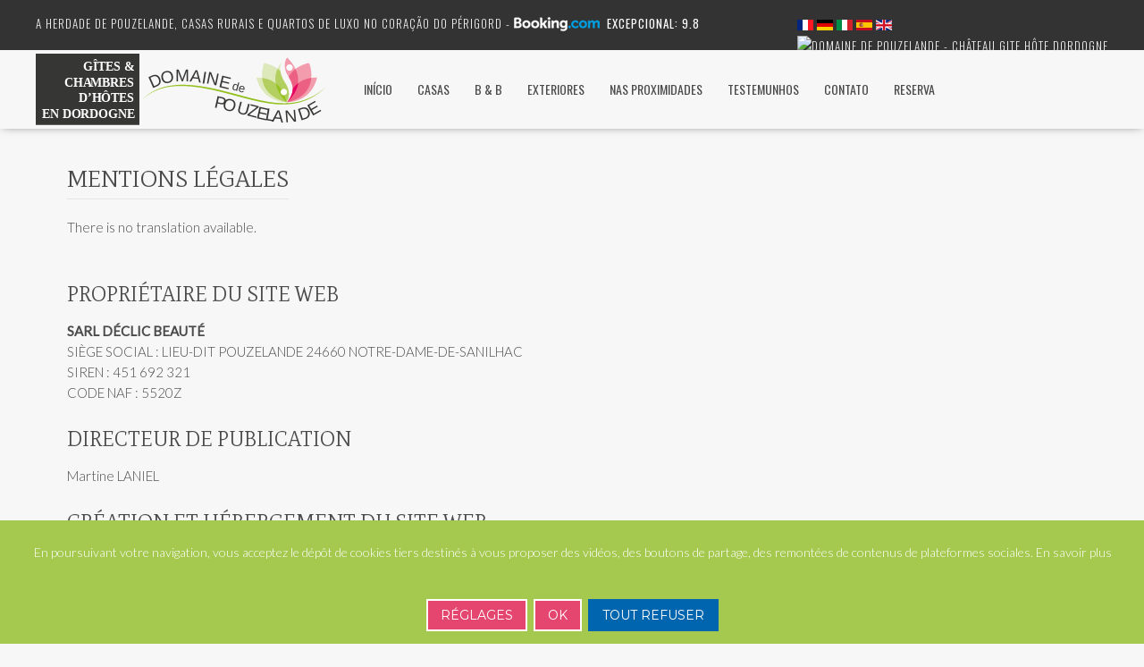

--- FILE ---
content_type: text/html; charset=utf-8
request_url: https://www.gites-chambres-hote-dordogne.com/pt/casas-aluguel-dordogne-avisos-legais.html
body_size: 11093
content:
<!DOCTYPE HTML>
<html lang="pt-pt" dir="ltr"  data-config='{"twitter":0,"plusone":0,"facebook":0,"style":"Pouzelande2"}'>

<head prefix="og: http://ogp.me/ns# fb: http://ogp.me/ns/fb# website: http://ogp.me/ns/website#">
<meta charset="utf-8">
<meta http-equiv="X-UA-Compatible" content="IE=edge">
<meta name="viewport" content="width=device-width, initial-scale=1">
<base href="https://www.gites-chambres-hote-dordogne.com/pt/casas-aluguel-dordogne-avisos-legais.html" />
	<meta name="keywords" content="chambre hote dordogne,gite dordogne,chambres d'hôtes en Dordgone,gîtes en dordogne,location gite dordogne,location chambres d'hotes dordogne,chambre hote périgord,gite périgord,chambres d'hôtes en périgord,gîtes en périgord,location gite périgord,location chambres d'hotes périgord,bien-être dordogne,bien-être périgord" />
	<meta name="rights" content="Domaine de Pouzelande" />
	<meta name="author" content="Frédéric Boudet" />
	<meta name="robots" content="index,follow" />
	<meta name="og:type" content="website" />
	<meta name="og:title" content="Mentions légales du Domaine de Pouzelande, location de chambres d'hôte et de gîtes en Périgord" />
	<meta name="og:url" content="https://www.gites-chambres-hote-dordogne.com/pt/casas-aluguel-dordogne-avisos-legais.html" />
	<meta name="og:site_name" content="Domaine de Pouzelande" />
	<meta name="og:description" content="Location de gîtes et de chambres d'hôtes de standing en Dordogne, au cœur du Périgord" />
	<meta name="og:image" content="https://www.gites-chambres-hote-dordogne.com/images/pouzelande-fb.jpg" />
	<meta http-equiv="content-type" content="text/html; charset=utf-8" />
	<meta name="description" content="Location de gîtes et de chambres d'hôtes de standing en Dordogne, au cœur du Périgord" />
	<title>Mentions légales du Domaine de Pouzelande, location de chambres d'hôte et de gîtes en Périgord</title>
	<link href="https://www.gites-chambres-hote-dordogne.com/pt/component/search/?Itemid=107&amp;format=opensearch" rel="search" title="Pesquisa Domaine de Pouzelande" type="application/opensearchdescription+xml" />
	<link href="/templates/yoo_finch/favicon.ico" rel="shortcut icon" type="image/vnd.microsoft.icon" />
	<link href="/media/plg_system_jcemediabox/css/jcemediabox.min.css?2c837ab2c7cadbdc35b5bd7115e9eff1" rel="stylesheet" type="text/css" />
	<link href="/plugins/system/jce/css/content.css?aa754b1f19c7df490be4b958cf085e7c" rel="stylesheet" type="text/css" />
	<link href="/media/mod_falang/css/template.css" rel="stylesheet" type="text/css" />
	<link href="/modules/mod_fblikeboxslider/css/style.css" rel="stylesheet" type="text/css" />
	<link href="https://www.gites-chambres-hote-dordogne.com/media/mod_advanced_cookies/css/style_front-end.css" rel="stylesheet" type="text/css" />
	<style type="text/css">
.hob_banner{bottom : 0!important;-webkit-animation-name: animatedown;-webkit-animation-duration: 0.8s;animation-name: animatedown;animation-duration: 0.8s}.hob_banner{background-color: #a5c84e!important;}.text_banner{color:#ffffff!important;}.info_link{color:#ffffff!important;}#hob_copyright{color:#ffffff!important;}#hob_copyright a{color:#ffffff!important;}.btn_ok{background-color: #e44670!important;border: 2px solid#ffffff!important;color:#ffffff!important;}.btn_ok:hover{filter: opacity(50%);background-color: #e44670!important;border: 2px solid#ffffff!important;color:#ffffff!important;}.btn_deny{background-color: #0065af!important;border: 2px solid#0065af!important;color:#ffffff!important;}.btn_deny:hover{filter: opacity(50%);background-color: #0065af!important;border: 2px solid#0065af!important;color:#ffffff!important;}.btn_settings{background-color: #e44670!important;border: 2px solid#ffffff!important;color:#ffffff!important;}.btn_settings:hover{filter: opacity(50%);background-color: #e44670!important;border: 2px solid#ffffff!important;color:#ffffff!important;}#setting_btn{background-color: #e44670!important;border: 2px solid#ffffff!important;color:#ffffff!important;}.btn_settings:hover{}.hob_modal-header{background-color: #a5c84e!important;}#modalLabel{color:#ffffff!important;}#setting{left: 10px; position: fixed;}.hob_modal-content{max-width: 960px;}
	</style>
	<script type="application/json" class="joomla-script-options new">{"hobrgpdparams":["0","0","1","0","1","0","0","0","1","0","0","0","0","0","0","0","0"],"hobrgpdexpiration":"365","cookie_validation":false,"service":"[base64]","csrf.token":"e100fe09e3f8251bfeac5995dad2efc3","system.paths":{"root":"","base":""}}</script>
	<script src="/media/jui/js/jquery.min.js?71401b746ac0ad3636ab9dfa99339a80" type="text/javascript"></script>
	<script src="/media/jui/js/jquery-noconflict.js?71401b746ac0ad3636ab9dfa99339a80" type="text/javascript"></script>
	<script src="/media/jui/js/jquery-migrate.min.js?71401b746ac0ad3636ab9dfa99339a80" type="text/javascript"></script>
	<script src="/media/plg_system_jcemediabox/js/jcemediabox.min.js?2c837ab2c7cadbdc35b5bd7115e9eff1" type="text/javascript"></script>
	<script src="/media/jui/js/bootstrap.min.js?71401b746ac0ad3636ab9dfa99339a80" type="text/javascript"></script>
	<script src="/media/system/js/core.js?71401b746ac0ad3636ab9dfa99339a80" type="text/javascript"></script>
	<script src="https://www.gites-chambres-hote-dordogne.com/media/mod_advanced_cookies/js/hobrgpdscript.js" type="text/javascript"></script>
	<script src="/media/widgetkit/uikit2-2260ebb7.js" type="text/javascript"></script>
	<script src="/media/widgetkit/wk-scripts-c9c3b05d.js" type="text/javascript"></script>
	<script type="text/javascript">
jQuery(document).ready(function(){WfMediabox.init({"base":"\/","theme":"standard","width":"","height":"","lightbox":0,"shadowbox":0,"icons":1,"overlay":1,"overlay_opacity":0.8,"overlay_color":"#000000","transition_speed":500,"close":2,"labels":{"close":"Close","next":"Next","previous":"Previous","cancel":"Cancel","numbers":"{{numbers}}","numbers_count":"{{current}} of {{total}}","download":"Download"},"swipe":true,"expand_on_click":true});});GOOGLE_MAPS_API_KEY = "AIzaSyBWjOhusAhRaEkxpGo15xfCZ-_evsLuUA0";
	</script>
	<link rel="alternate" href="https://www.gites-chambres-hote-dordogne.com/fr/location-gite-dordogne-mentions-legales.html" hreflang="fr" />
	<link rel="alternate" href="https://www.gites-chambres-hote-dordogne.com/fr/location-gite-dordogne-mentions-legales.html"  hreflang="x-default" />
	<link rel="alternate" href="https://www.gites-chambres-hote-dordogne.com/de/mietshausern-dordogne-rechtliche-hinweise.html" hreflang="de" />
	<link rel="alternate" href="https://www.gites-chambres-hote-dordogne.com/it/case-affitto-dordogna-note-legali.html" hreflang="it" />
	<link rel="alternate" href="https://www.gites-chambres-hote-dordogne.com/pt/casas-aluguel-dordogne-avisos-legais.html" hreflang="pt" />
	<link rel="alternate" href="https://www.gites-chambres-hote-dordogne.com/es/casas-alquiler-dordona-legales.html" hreflang="es" />
	<link rel="alternate" href="https://www.gites-chambres-hote-dordogne.com/en/cottage-dordogne-for-rent-legals.html" hreflang="en" />

<link rel="apple-touch-icon-precomposed" href="/templates/yoo_finch/apple_touch_icon.png">
<link rel="stylesheet" href="/templates/yoo_finch/styles/Pouzelande2/css/bootstrap.css">
<link rel="stylesheet" href="/templates/yoo_finch/styles/Pouzelande2/css/theme.css">
<link rel="stylesheet" href="/templates/yoo_finch/css/custom.css">
<script src="/templates/yoo_finch/warp/vendor/uikit/js/uikit.js"></script>
<script src="/templates/yoo_finch/warp/vendor/uikit/js/components/autocomplete.js"></script>
<script src="/templates/yoo_finch/warp/vendor/uikit/js/components/search.js"></script>
<script src="/templates/yoo_finch/warp/vendor/uikit/js/components/sticky.js"></script>
<script src="/templates/yoo_finch/warp/vendor/uikit/js/components/tooltip.js"></script>
<script src="/templates/yoo_finch/warp/js/social.js"></script>
<script src="/templates/yoo_finch/js/theme.js"></script>
</head>

<body class="tm-isblog">

    
        <div class="tm-toolbar uk-clearfix uk-visible-large">

                <div class="uk-float-left"><div class="uk-panel">
	<div>A Herdade de Pouzelande, casas rurais e quartos de luxo no coração do Périgord - <a href="https://www.booking.com/hotel/fr/gite-de-pouzelande.fr.html?aid=356982;label=gog235jc-hotel-fr-fr-giteNdeNpouzelande-unspec-fr-com-L%3Afr-O%3AosSx-B%3Aopera-N%3AXX-S%3Abo-U%3Ac-H%3As;sid=8a1750af9841fd0334e07fb88dc074c3" target="_blank" rel="noopener"><img src="/images/booking.png" title="Chambres d'h&ocirc;tes et g&icirc;tes en Dordogne - Ch&acirc;teau P&eacute;rigueuxx" alt="booking" style="margin-top: -3px;" /></a><a href="https://www.booking.com/hotel/fr/gite-de-pouzelande.fr.html?aid=356982;label=gog235jc-hotel-fr-fr-giteNdeNpouzelande-unspec-fr-com-L%3Afr-O%3AosSx-B%3Aopera-N%3AXX-S%3Abo-U%3Ac-H%3As;sid=8a1750af9841fd0334e07fb88dc074c3" target="_blank" rel="noopener"><span style="color: #fff; font-weight: 500;">&nbsp;&nbsp;Excepcional: 9.8</span></a></div></div></div>
        
                <div class="uk-float-right"><div class="uk-panel">


<div class="mod-languages ">

    


<ul class="lang-inline">
    
        
        <!-- >>> [FREE] >>> -->
                    <li class="" dir="ltr">
                                    <a href="/fr/location-gite-dordogne-mentions-legales.html">
                                                    <img src="/media/mod_falang/images/fr.gif" alt="Fran&ccedil;ais" title="Fran&ccedil;ais" />                                                                    </a>
                            </li>
                <!-- <<< [FREE] <<< -->
    
        
        <!-- >>> [FREE] >>> -->
                    <li class="" dir="ltr">
                                    <a href="/de/mietshausern-dordogne-rechtliche-hinweise.html">
                                                    <img src="/media/mod_falang/images/de.gif" alt="German" title="German" />                                                                    </a>
                            </li>
                <!-- <<< [FREE] <<< -->
    
        
        <!-- >>> [FREE] >>> -->
                    <li class="" dir="ltr">
                                    <a href="/it/case-affitto-dordogna-note-legali.html">
                                                    <img src="/media/mod_falang/images/it.gif" alt="Italiano" title="Italiano" />                                                                    </a>
                            </li>
                <!-- <<< [FREE] <<< -->
    
        
        <!-- >>> [FREE] >>> -->
                <!-- <<< [FREE] <<< -->
    
        
        <!-- >>> [FREE] >>> -->
                    <li class="" dir="ltr">
                                    <a href="/es/casas-alquiler-dordona-legales.html">
                                                    <img src="/media/mod_falang/images/es.gif" alt="Espa&ntilde;ol" title="Espa&ntilde;ol" />                                                                    </a>
                            </li>
                <!-- <<< [FREE] <<< -->
    
        
        <!-- >>> [FREE] >>> -->
                    <li class="" dir="ltr">
                                    <a href="/en/cottage-dordogne-for-rent-legals.html">
                                                    <img src="/media/mod_falang/images/en.gif" alt="English (UK)" title="English (UK)" />                                                                    </a>
                            </li>
                <!-- <<< [FREE] <<< -->
    </ul>

</div>
</div>
<div class="uk-panel">
  <script type="text/javascript">
    jQuery.noConflict();
    jQuery(function (){
    jQuery(document).ready(function()
    {
    jQuery.noConflict();
    jQuery(function (){
    jQuery("#facebookbox1").hover(function(){ 
    jQuery('#facebookbox1').css('z-index',101009);
    
        
    jQuery(this).stop(true,false).animate({right:  0}, 500); },
    function(){ 
    jQuery('#facebookbox1').css('z-index',10000);
    jQuery("#facebookbox1").stop(true,false).animate({right: -310}, 500); });
    });}); });
    
    </script>
	<div id="awesome_facebook">
        <div id="facebookbox1"
        
                    <div style="right: -310px; top: 160px; z-index: 10000;">
                    <div id="facebookbox2" style="text-align: left;height:px;">
            
                  
                <img style="top: 0px;left:-46px;" src="/modules/mod_fblikeboxslider/images/fb.png" title="Chambres d'h&ocirc;tes et g&icirc;tes en Dordogne - Ch&acirc;teau P&eacute;rigueuxx" alt="Domaine de Pouzelande - Ch&acirc;teau gite h&ocirc;te dordogne">
                
               
            <div id="fb-root"></div>
      <script>
        (function(d, s, id) {
          var js, fjs = d.getElementsByTagName(s)[0];
          if (d.getElementById(id)) return;
          js = d.createElement(s); js.id = id;
          js.src = "//connect.NotAllowedScript69786d7841c47facebook.net/en_US/sdk.js#xfbml=1&version=v2.0";
          fjs.parentNode.insertBefore(js, fjs);
        }(document, 'script', 'facebook-jssdk'));
            </script>  
            <div class="fb-like-box" data-href="https://www.NotAllowedScript69786d7841c47facebook.com/domainedepouzelande/" data-colorscheme="dark"  
              data-show-faces="true"   data-header="yes"  
             data-width="300"  data-height="450"
               data-stream="true"                data-show-border="true">             </div>
            
            

<!--<div style="font-size: 9px; color: #808080; font-weight: normal; font-family: tahoma,verdana,arial,sans-serif; line-height: 1.28; text-align: right; direction: ltr;"><a href="https://www.nationalcprassociation.com" target="_blank" style="color: #808080;" title="www.nationalcprassociation">BLS certification website</a></div>-->

            
         </div>


        </div>
        
    </div>
</div></div>
        
    </div>
    
    
        <div data-uk-sticky="{media: 767}">
    
        <nav class="tm-navbar uk-navbar uk-navbar-attached">

                        <a class="tm-logo uk-float-left uk-visible-large" href="https://www.gites-chambres-hote-dordogne.com">
	<div><img src="/images/logo.svg" title="Chambres d'h&ocirc;tes et g&icirc;tes en Dordogne - Ch&acirc;teau P&eacute;rigueuxx" alt="G&amp;icirc;tes et chambres d"h&ocirc;tes pr&egrave;s de P&eacute;rigueux, en Dordogne" width="328" height="80" class="uk-padding-remove" style="margin-top: 4px;" /></div></a>
            
                        <ul class="uk-navbar-nav uk-visible-large">
<li><a href="/pt/">Início</a></li><li><a href="/pt/casas-aluguel-dordogne.html">Casas</a></li><li><a href="/pt/b-b-em-dordogne.html">B &amp; B</a></li><li class="uk-parent" data-uk-dropdown="{'preventflip':'y'}" aria-haspopup="true" aria-expanded="false"><a href="#">Exteriores</a>
<div class="uk-dropdown uk-dropdown-navbar uk-dropdown-width-1"><div class="uk-grid uk-dropdown-grid"><div class="uk-width-1-1"><ul class="uk-nav uk-nav-navbar"><li><a href="/pt/alugar-dordogne/casas-aluguel-dordogne-externo.html">Vistas de domínio 1</a></li><li><a href="/pt/alugar-dordogne/gites-dordogne-a-louer-2.html">Vistas de domínio 2</a></li><li><a href="/pt/alugar-dordogne/gites-chambres-hotes-dordogne-perigord.html">Vues du domaine 3</a></li><li><a href="/pt/alugar-dordogne/le-ciel-de-pouzelande-perigueux-dordogne.html">Le ciel de Pouzelande</a></li></ul></div></div></div></li><li><a href="/pt/nas-proximidades.html">Nas proximidades</a></li><li><a href="/pt/gites-perigueux-dordogne-visitas.html">Testemunhos</a></li><li><a href="/pt/b-b-em-dordogne-contato.html">Contato</a></li><li><a href="/pt/quartos-reserva-dordogne.html">Reserva</a></li></ul>            
                        <a href="#offcanvas" class="uk-navbar-toggle uk-hidden-large" data-uk-offcanvas></a>
            
            
                        <div class="uk-navbar-content uk-navbar-center uk-hidden-large"><a class="tm-logo-small" href="https://www.gites-chambres-hote-dordogne.com">
	<div><img src="/images/logo.svg" title="Chambres d'h&ocirc;tes et g&icirc;tes en Dordogne - Ch&acirc;teau P&eacute;rigueuxx" alt="G&amp;icirc;tes et chambres d"h&ocirc;tes pr&egrave;s de P&eacute;rigueux, en Dordogne" width="102" height="25" class="uk-responsive-height" /></div></a></div>
            
        </nav>

        </div>
    
    
   
    
    
   
        <div id="tm-main" class="uk-block tm-block-main uk-block-default"  >

        <div class="uk-container uk-container-center">

            <div class="tm-middle uk-grid" data-uk-grid-match data-uk-grid-margin>

                                <div class="tm-main uk-width-medium-1-1">

                    
                                        <main id="tm-content" class="tm-content">

                                                
<div class="custom">
    
    <div id="cookie_banner" class="hob_banner">
        <div class="block_1">
            <p class="text_banner">En poursuivant votre navigation, vous acceptez le dépôt de cookies tiers destinés à vous proposer des vidéos, des boutons de partage, des remontées de contenus de plateformes sociales. <a class="info_link" href="/pt/casas-aluguel-dordogne-avisos-legais.html#cookies">En savoir plus</a></p><br/>
        </div>
        <div class="block_2">
            <button id="hob_Modal_btn" class="button_custom btn_settings"
                    class="button_custom btn_settings">RÉGLAGES</button>

            <button id="accept_all_g"
                    class="button_custom btn_ok">OK</button>
            <button id="refuse_all_g" class="button_custom btn_deny"
                    aria-hidden="true">TOUT REFUSER</button>
        </div>
    </div>
</div>
<!-- The Modal -->
<div id="hob_Modal" class="hob_modal">

    <!-- Modal content -->
    <div class="hob_modal-content">
        <div class="hob_modal-header">
            <h3 id="modalLabel">Cookies settings</h3>
            <span class="hob_close">&times;</span>
        </div>
        <div class="hob_modal-body">
            <div class="tab">
                <button class="tablinks" onclick="openCookie(event, 'cookies1')"
                        id="defaultOpen">Functional Cookies                </button>
                <button class="tablinks"
                        onclick="openCookie(event, 'cookies3')">Interactive Contents</button>
                <button class="tablinks"
                        onclick="openCookie(event, 'cookies4')">Social Networks / Videos</button>
                <button class="tablinks"
                        onclick="openCookie(event, 'cookies5')">Other cookies</button>
                                                    <button class="tablinks"
                            onclick="openCookie(event, 'cookies6')">Session</button>
            </div>

            <div id="cookies1" class="tabcontent">
                <h3>Functional Cookies</h3>
                <div><p>Ce site utilise des cookies pour assurer son bon fonctionnement et ne peuvent pas être désactivés de nos systèmes. Nous ne les utilisons pas à des fins publicitaires. Si ces cookies sont bloqués, certaines parties du site ne pourront pas fonctionner.</p></div>

                    <span style="display: none;" class="switch">
                    <input style="display: none;" id="param_switch_1" hidden checked type="checkbox"/>
                    <label style="display: none;" for="param_switch_1" hidden class="hob_modal_slider round"></label>
                    </span>
            </div>

            <div id="cookies3" class="tabcontent">
                <h3>Interactive Content</h3>
                <p><p>Ce site utilise des composants tiers, tels que NotAllowedScript69786d7841aedReCAPTCHA, Google NotAllowedScript69786d7841a3dMaps, MailChimp ou Calameo, qui peuvent déposer des cookies sur votre machine. Si vous décider de bloquer un composant, le contenu ne s’affichera pas</p></p>
                <div>
                    <span class="switch">
                        <input id="param_switch_3" type="checkbox"/>
                        <label for="param_switch_3" class="hob_modal_slider round"></label>
                    </span>
                </div>
                <ul class="unstyled service_list"><li class="service_intro">&#71;oogle &#77;aps 
                                                   <button type="button" class="btn hob_google_maps">+</button>
                                                   <div style="display: none;" id="hob_google_maps" class="collapse_text"> Pour en savoir plus, cliquez sur le lien. <br/>
                                                   <a style="color: #0065af!important;" href="https://policies.google.com/technologies/cookies?hl=fr">See the official site</a>
                                                   </div>
                                                   </li><li class="service_intro">re&#67;aptcha V2
                                                 <button type="button" class="btn hob_recaptchav2">+</button>
                                                   <div style="display: none;" id="hob_recaptchav2" class="collapse_text"> Pour en savoir plus, cliquez sur le lien.<br/>
                                                   <a style="color: #0065af!important;" href="https://policies.google.com/technologies/cookies?hl=fr">See the official site</a></div></li></ul>

            </div>
            <div id="cookies4" class="tabcontent">
                <h3>Social Networks / Videos</h3>
                <p><p>Des plug-ins de réseaux sociaux et de vidéos, qui exploitent des cookies, sont présents sur ce site web. Ils permettent d’améliorer la convivialité et la promotion du site grâce à différentes interactions sociales.</p></p>
                <div>
                    <span class="switch">
                        <input id="param_switch_4" type="checkbox"/>
                        <label for="param_switch_4" class="hob_modal_slider round"></label>
                    </span>
                </div>
                <ul class="unstyled service_list"><li class="service_intro">Facebook
                                                    <button type="button" class="btn hob_facebook">+</button>
                                                       <div style="display: none;" id="hob_facebook" class="collapse_text"> Pour en savoir plus, cliquez sur le lien.<br/>
                                                       <a style="color: #0065af!important;" href="https://www.NotAllowedScript69786d7841c47facebook.com/policies/cookies/">See the official site</a></div></li></ul>
            </div>
            

            <div id="cookies6" class="tabcontent">
                <div>
                <h3>Session</h3>
                </div>
                <div>
                    <div class="alert alert-warning">
                                <button type="button" class="close" data-dismiss="alert">&times;</button>
                               Please login to see yours activities!
                              </div>                </div>
            </div>

            <div id="cookies5" class="tabcontent">
                <h3>Other cookies</h3>
                <p><p>Ce&nbsp;site utilise un certain nombre de cookies pour gérer par exemple les sessions utilisateurs.</p></p>
                <span class="switch">
                    <input id="param_switch_5" type="checkbox"/>
                    <label for="param_switch_5" class="hob_modal_slider round"></label>
                </span>
            </div>
        </div>
        
        <div id="hob_feet" class="hob_modal-footer">
            <button id="accept_all"
                    class="button_custom accepter_tous">Accept all cookies</button>
            <button id="refuse_all" class="button_custom refuse_tous"
                    aria-hidden="true">Decline all cookies</button>
            <button id="validation"
                    class="button_custom valider">Validate</button>
        </div>
    </div>
</div>
<script>
    function openCookie(evt, cookieName) {
        var i;
        var tabcontent = document.getElementsByClassName("tabcontent");
        for (i = 0; i < tabcontent.length; i++) {
            tabcontent[i].style.display = "none";
        }
        var tablinks = document.getElementsByClassName("tablinks");
        for (i = 0; i < tablinks.length; i++) {
            tablinks[i].className = tablinks[i].className.replace(" active", "");
        }
        document.getElementById(cookieName).style.display = "block";
        evt.currentTarget.className += " active";
    }
    document.getElementById('cookies1').style.display = "block";
</script>                        
                        <div id="system-message-container">
</div>
<article class="uk-article" >

			<h1 class="uk-article-title">
					Mentions légales			</h1>
	
	
	
	
	
			<div class="falang-missing">There is no translation available.</div><br/><h3 class="uk-h3">Propriétaire du site web</h3>
<p><strong>SARL DÉCLIC BEAUTÉ</strong><br />SIÈGE SOCIAL : LIEU-DIT POUZELANDE 24660 NOTRE-DAME-DE-SANILHAC<br />SIREN : 451 692 321<br />CODE NAF : 5520Z</p>
<h3 class="uk-h3">Directeur de publication</h3>
<p>Martine LANIEL</p>
<h3 class="uk-h3">Création et hébergement du site web</h3>
<p><a href="http://www.taranis-studio.fr" target="_blank" rel="noopener">TARANIS STUDIO SARL</a>&nbsp;à Périgueux</p>
<h3 class="uk-h3" style="text-align: justify;">Respect des droits d'auteur</h3>
<p style="text-align: justify;">Utilisation des informations du site et droits d'auteur des textes, images et vidéos.<br />Les photographies et les vidéos peuvent être soumises à des droits d'auteur et doivent faire l'objet d'une demande d'autorisation préalable à toute diffusion, quel qu'en soit le support.<br />L'utilisation de tout document provenant du site du <span class="uk-text-bold">Domaine de Pouzelande</span>&nbsp;n'est autorisée qu'à titre d'information pour un usage privé. Toute utilisation qui pourrait être effectuée à d'autres fins est expressément interdite. Nous nous réservons le droit de modifier, à tout moment et sans préavis, le contenu de ce site.<br />Le <span class="uk-text-bold">Domaine de Pouzelande</span>&nbsp;décline toute responsabilité portant sur les informations disponibles sur le site.<br />La reproduction de tous documents publiés sur le site est autorisée uniquement à des fins personnelles et privées. Toute reproduction ou utilisation de copies réalisées à d'autres fins est interdite, sauf autorisation préalable.<br />Toute demande d'autorisation pour une reproduction de textes, photographies ou vidéos doit être faite <span style="text-align: justify;">au&nbsp;</span><span class="uk-text-bold">Domaine de Pouzelande</span> par <a href="/pt/b-b-em-dordogne-contato.html">E-Mail.</a></p>
<h3 class="uk-h3" style="text-align: justify;">Conseils d'utilisation</h3>
<p style="text-align: justify;">Pour utiliser ce site de façon optimale, nous vous recommandons d'utiliser les navigateurs web suivants : Internet Explorer 10 ou supérieurs, Firefox 10 ou supérieurs, Google Chrome 12 et supérieurs, Safari 6 et supérieurs, Opera 20 et supérieurs.</p>
<h3 class="uk-h3" style="text-align: justify;">La création de liens vers ce site</h3>
<p style="text-align: justify;">La mise en place de liens hypertextes pointant vers ce site est autorisée, sous réserve :</p>
<ul class="liste">
<li class="liste" style="text-align: justify;">De ne pas utiliser la technique du lien profond ou de l'iframe, c'est-à-dire que les pages du site ne doivent pas être imbriquées à l'intérieur des pages d'un autre site, mais visibles par l'ouverture d'une fenêtre indépendante.</li>
<li class="liste" style="text-align: justify;">Que la source qui pointera grâce à un lien hypertexte directement sur le contenu visé soit précisée.</li>
<li class="liste" style="text-align: justify;">Que les informations utilisées ne le soient qu'à des fins personnelles, éducatives, associatives ou professionnelles, toute utilisation à des fins commerciales ou publicitaires étant interdite.</li>
</ul>
<p style="text-align: justify;">Cette autorisation ne s'applique en aucun cas aux sites internet diffusant des informations à caractère raciste, pornographique, xénophobe, polémique ou pouvant, d'une façon générale, porter atteinte à la sensibilité du plus grand nombre.</p>
<h3 class="uk-h3" style="text-align: justify;"><a id="cookies"></a>Application de la loi</h3>
<p style="text-align: justify;">Le non-respect des présentes dispositions expose le contrevenant à des poursuites et à des sanctions pénales. Le présent document est régi et interprété selon le droit Français et relève de la compétence exclusive des Tribunaux Français. Si l'une des dispositions du présent texte s'avérait nulle, non valide ou sans effet juridique, toutes les autres dispositions demeureraient applicables.</p>
<h3 class="uk-h3" style="text-align: justify;">Protection des données personnelles</h3>
<p>Aucune donnée personnelle n'est collectée par ce site Internet.</p>
<h3 class="uk-h3" style="text-align: justify;">Les "Cookies"</h3>
<p>Nous pouvons être amenés à utiliser le système des "cookies". Le cookie ne nous permet pas de vous identifier mais de manière générale de mémoriser vos préférences. Ces "cookies" vous éviteront d'avoir à régler de nouveau ces préférences à chacune de vos visites.</p>
<p style="text-align: justify;">Des cookies peuvent être implantés dans les navigateurs web afin de vous fournir un contenu adapté et de de mémoriser vos préférences. Ils peuvent être utilisés pour nos statistiques mais ne permettent pas de vous identifier. Ils sont conservés 365 jours et restent supprimables dans les réglages des navigateurs. Le changement des options du navigateur permettant la consultation du Site Internet permet à tout Utilisateur de refuser l’implantation de cookies ou de les supprimer. Cependant, l’Utilisateur est informé que le refus des cookies peut perturber l’utilisation de ce site Internet.</p>
<p style="text-align: justify;">L’utilisateur peut s’opposer à l’enregistrement de cookies, ou être prévenu avant d’accepter les cookies, en configurant son ordinateur de la manière suivante :</p>
<p style="text-align: justify;"><em><strong>Pour Microsoft Internet Explorer :</strong></em></p>
<ul>
<li style="text-align: justify;">Appuyez sur Paramètres.</li>
<li style="text-align: justify;">Appuyez ou cliquez sur Options, puis sous Historique, appuyez ou cliquez sur Sélectionner.</li>
<li style="text-align: justify;">Activez la case à cocher Cookies, puis appuyez ou cliquez sur Supprimer.</li>
</ul>
<p style="text-align: justify;"><strong><em>Pour Firefox :</em></strong></p>
<ul>
<li style="text-align: justify;">Choisissez le menu « Outils » &gt; « Options »</li>
<li style="text-align: justify;">Dans la zone Historique, pour l’option Règles de conservation, sélectionnez utiliser les paramètres personnalisés pour l’historique.</li>
<li style="text-align: justify;">Cochez la case Accepter les cookies pour activer les cookies, ou décochez-la pour les désactiver.</li>
</ul>
<p style="text-align: justify;"><em><strong>Pour Opéra :</strong></em>&nbsp;Choisissez le menu « Fichier » &gt; « Préférences » &gt; « Avancé » &gt; « Cookies »</p>
<p style="text-align: justify;"><strong><em>Pour Google Chrome :</em></strong></p>
<ul>
<li style="text-align: justify;">Cliquez sur l’icône du menu Chrome Chrome menu.</li>
<li style="text-align: justify;">Sélectionnez Paramètres.</li>
<li style="text-align: justify;">Au bas de la page, cliquez sur Afficher les paramètres avancés.</li>
<li style="text-align: justify;">Dans la section « Confidentialité », cliquez sur Paramètres de contenu.</li>
</ul>
<p style="text-align: justify;"><strong><em>Pour Safari :</em></strong></p>
<ul>
<li style="text-align: justify;">Choisissez le menu « Fichier » &gt; « Préférences »</li>
<li style="text-align: justify;">Confidentialité</li>
</ul>
<p>Crédits photos : Luc Fauret,&nbsp;<a href="http://www.fotografiks.fr/" target="_blank" rel="noopener">Studio Fotographics</a></p> 
	
	
	
		<p><a href="/pt/casas-aluguel-dordogne-avisos-legais.html?tmpl=component&amp;print=1" class="uk-margin-right" title="Imprimir artigo < Mentions légales >" onclick="window.open(this.href,'win2','status=no,toolbar=no,scrollbars=yes,titlebar=no,menubar=no,resizable=yes,width=640,height=480,directories=no,location=no'); return false;" rel="nofollow">			<span class="icon-print" aria-hidden="true"></span>
		Imprimir	</a><a href="/pt/component/mailto/?tmpl=component&amp;template=yoo_finch&amp;link=12e2e62c3799d4ff14de34ff188f25676a7fff8b" class="uk-margin-right" title="Enviar ligação a um amigo" onclick="window.open(this.href,'win2','width=400,height=550,menubar=yes,resizable=yes'); return false;" rel="nofollow">			<span class="icon-envelope" aria-hidden="true"></span>
		Enviar a um amigo	</a></p>
	
	
	<!-- Go to www.NotAllowedScript69786d7841d1faddthis.com/dashboard to customize your tools --> <div class="addthis_inline_share_toolbox"></div>
	
</article><div><a title="Faboba : Cr&eacute;ation de composantJoomla" style="font-size: 8px;; visibility: visible;display:inline;" href="http://www.faboba.com" target="_blank">FaLang translation system by Faboba</a></div>
                    </main>
                    
                    
                </div>
                
                                                
            </div>

        </div>

    </div>
    
    
    
    
    
        <div id="tm-footer" class="uk-block tm-block-footer uk-block-secondary tm-block-padding-large tm-block-texture" >
        <div class="uk-container uk-container-center">

            <footer class="tm-footer">

                <div class="uk-panel">
	<div class="uk-grid uk-margin-bottom uk-container-center" data-uk-grid-margin>
<div class="uk-width-large-4-10">
<div class="uk-card uk-card-default uk-card-body"><a href="http://www.booking.com/Share-m8mBVa" target="_blank" rel="noopener"><img src="/images/booking-gites-2025.jpg" title="Chambres d'h&ocirc;tes et g&icirc;tes en Dordogne - Ch&acirc;teau P&eacute;rigueuxx" alt="Location g&icirc;tes dordogne p&eacute;rigueux" width="125" height="125" /></a>&nbsp;&nbsp;<a href="http://www.booking.com/Share-V6eVqD" target="_blank" rel="noopener"><img src="/images/booking-chambres-2025.jpg" title="Chambres d'h&ocirc;tes et g&icirc;tes en Dordogne - Ch&acirc;teau P&eacute;rigueuxx" alt="chambre d"hôtes dordogne périgueux" width="125" height="125" /></a></div>
</div>
<div class="uk-width-large-2-10">
<div class="uk-card uk-card-default uk-card-body"><img src="/images/logo-pied-page-noir.svg" title="Chambres d'h&ocirc;tes et g&icirc;tes en Dordogne - Ch&acirc;teau P&eacute;rigueuxx" alt="G&icirc;tes et chambres d"hôtes en Dordogne, près de Périgueux" width="167" height="120" /></div>
</div>
<div class="uk-width-large-4-10">
<div class="uk-card uk-card-default uk-card-body"><a href="https://www.tourisme-grandperigueux.fr/" target="_blank" rel="noopener"><img src="/images/grand-perigueux-logo.jpg" title="Chambres d'h&ocirc;tes et g&icirc;tes en Dordogne - Ch&acirc;teau P&eacute;rigueuxx" alt="grand perigueux tourisme" width="107" height="125" /></a>&nbsp;&nbsp;<a href="https://www.kayak.fr/Sanilhac-Hotels-Domaine-De-Pouzelande-B-B.4001888.ksp" target="_blank" rel="noopener"><img src="https://content.r9cdn.net/seo-res/badges/v5/DARK_MEDIUM_TRAVEL_AWARDS.png" title="Chambres d'h&ocirc;tes et g&icirc;tes en Dordogne - Ch&acirc;teau P&eacute;rigueuxx" alt="chambres d"hôtes gîtes dordogne périgueux" width="125" height="125" /></a></div>
</div>
</div></div>
<div class="uk-panel"><ul class="uk-subnav uk-subnav-line uk-flex-center">
<li><a href="/pt/">início</a></li><li class="uk-active"><a href="/pt/casas-aluguel-dordogne-avisos-legais.html">Avisos legais</a></li><li><a href="/pt/amigos-ligacoes.html">Links de amigos</a></li><li><a href="/pt/chambres-hote-perigueux-plan-du-site.html">Plan du site</a></li><li><a href="/pt/b-b-em-dordogne-contato.html">Contatos</a></li></ul></div>
<div class="uk-panel">
	<div class="uk-margin-top">Copyright &copy; Domaine de Pouzelande 2016, todos os direitos reservados - Criado e organizado pela <a href="http://www.taranis-studio.fr" target="_blank">Taranis Studio</a>&nbsp;-&nbsp;Cr&eacute;dits photos : Luc Fauret, <a href="http://www.fotografiks.fr/" target="_blank">Studio Fotographics</a></div></div>
                                <a class="tm-totop-scroller" data-uk-smooth-scroll href="#"></a>
                
            </footer>

        </div>
    </div>
    
    <!-- Global site tag (gtag.js) - Google Analytics -->
<script async src="https://www.googletagmanager.com/gtag/js?id=UA-120739145-1"></script>
<script>
  window.dataLayer = window.dataLayer || [];
  function gtag(){dataLayer.push(arguments);}
  gtag('js', new Date());

  gtag('config', 'UA-120739145-1');
</script>

<!-- Go to www.NotAllowedScript69786d7841d1faddthis.com/dashboard to customize your tools --> <script type="text/javascript" src="//s7.NotAllowedScript69786d7841d1faddthis.com/js/300/addthis_widget.js#pubid=ra-58204e8ede962c59"></script>
        <div id="offcanvas" class="uk-offcanvas">
        <div class="uk-offcanvas-bar"><div class="uk-panel">
<form id="search-123-69786d7834a1c" class="uk-search" action="/pt/casas-aluguel-dordogne-avisos-legais.html" method="post" >
	<input class="uk-search-field" type="text" name="searchword" placeholder="pesquisar...">
	<input type="hidden" name="task"   value="search">
	<input type="hidden" name="option" value="com_search">
	<input type="hidden" name="Itemid" value="107">
</form>
</div>
<div class="uk-panel">


<div class="mod-languages ">

    


<ul class="lang-inline">
    
        
        <!-- >>> [FREE] >>> -->
                    <li class="" dir="ltr">
                                    <a href="/fr/location-gite-dordogne-mentions-legales.html">
                                                    <img src="/media/mod_falang/images/fr.gif" alt="Fran&ccedil;ais" title="Fran&ccedil;ais" />                                                                    </a>
                            </li>
                <!-- <<< [FREE] <<< -->
    
        
        <!-- >>> [FREE] >>> -->
                    <li class="" dir="ltr">
                                    <a href="/de/mietshausern-dordogne-rechtliche-hinweise.html">
                                                    <img src="/media/mod_falang/images/de.gif" alt="German" title="German" />                                                                    </a>
                            </li>
                <!-- <<< [FREE] <<< -->
    
        
        <!-- >>> [FREE] >>> -->
                    <li class="" dir="ltr">
                                    <a href="/it/case-affitto-dordogna-note-legali.html">
                                                    <img src="/media/mod_falang/images/it.gif" alt="Italiano" title="Italiano" />                                                                    </a>
                            </li>
                <!-- <<< [FREE] <<< -->
    
        
        <!-- >>> [FREE] >>> -->
                <!-- <<< [FREE] <<< -->
    
        
        <!-- >>> [FREE] >>> -->
                    <li class="" dir="ltr">
                                    <a href="/es/casas-alquiler-dordona-legales.html">
                                                    <img src="/media/mod_falang/images/es.gif" alt="Espa&ntilde;ol" title="Espa&ntilde;ol" />                                                                    </a>
                            </li>
                <!-- <<< [FREE] <<< -->
    
        
        <!-- >>> [FREE] >>> -->
                    <li class="" dir="ltr">
                                    <a href="/en/cottage-dordogne-for-rent-legals.html">
                                                    <img src="/media/mod_falang/images/en.gif" alt="English (UK)" title="English (UK)" />                                                                    </a>
                            </li>
                <!-- <<< [FREE] <<< -->
    </ul>

</div>
</div>
<div class="uk-panel">
	<div><a class="btn btn-primary" href="/pt/promocoes-pousadas-bed-breakfast-dordogne.html">Promotions</a></div></div>
<div class="uk-panel">
	<div><a class="btn btn-primary jcepopup noicon" href="/pt/casas-aluguel-dordogne-avisos-legais/10-pouzelande/151-notes-reservations.html" type="text/html" data-mediabox="1" data-mediabox-width="98%" data-mediabox-height="auto" data-mediabox-title="Cliquez sur les logos pour accéder aux sites concernés">Notes&nbsp;<i class="uk-icon-thumbs-up"></i></a></div></div>
<ul class="uk-nav uk-nav-offcanvas">
<li><a href="/pt/">Início</a></li><li><a href="/pt/casas-aluguel-dordogne.html">Casas</a></li><li><a href="/pt/b-b-em-dordogne.html">B &amp; B</a></li><li class="uk-parent"><a href="#">Exteriores</a>
<ul class="uk-nav-sub"><li><a href="/pt/alugar-dordogne/casas-aluguel-dordogne-externo.html">Vistas de domínio 1</a></li><li><a href="/pt/alugar-dordogne/gites-dordogne-a-louer-2.html">Vistas de domínio 2</a></li><li><a href="/pt/alugar-dordogne/gites-chambres-hotes-dordogne-perigord.html">Vues du domaine 3</a></li><li><a href="/pt/alugar-dordogne/le-ciel-de-pouzelande-perigueux-dordogne.html">Le ciel de Pouzelande</a></li></ul></li><li><a href="/pt/nas-proximidades.html">Nas proximidades</a></li><li><a href="/pt/gites-perigueux-dordogne-visitas.html">Testemunhos</a></li><li><a href="/pt/b-b-em-dordogne-contato.html">Contato</a></li><li><a href="/pt/quartos-reserva-dordogne.html">Reserva</a></li></ul></div>
    </div>
    
</body>
</html>

--- FILE ---
content_type: text/css
request_url: https://www.gites-chambres-hote-dordogne.com/templates/yoo_finch/css/custom.css
body_size: 2111
content:
/* Copyright (C) YOOtheme GmbH, YOOtheme Proprietary Use License (http://www.yootheme.com/license) */

/* ========================================================================
   Use this file to add custom CSS easily
 ========================================================================== */
 /*@import url('https://fonts.googleapis.com/css?family=Oswald:400,700');*/
/*@import url('https://fonts.googleapis.com/css?family=Alegreya|Vesper+Libre');*/
@import url('https://fonts.googleapis.com/css?family=Montserrat:400,700|Oswald:300,400,700');
 
 .tm-toolbar {
     /*height: 55px;*/
     padding: 15px 40px;
     box-sizing: border-box;
    /* background-color: #333;*/
     /*color: #ee879d;*/
     color: #EEE;
     /*font-family: 'Montserrat', sans-serif;*/
     font-family: 'Oswald', sans-serif;
     font-size: .88rem;
     text-transform: uppercase;
     letter-spacing: 1px;
     font-weight: 300;
 }
 .tm-navbar {
	-moz-box-shadow: 0px 4px 30px 0px #656565;
	-webkit-box-shadow: 0px 4px 30px 0px #656565;
	-o-box-shadow: 0px 4px 30px 0px #656565;
	box-shadow: 0px 0px 10px -3px #656565;
	filter:progid:DXImageTransform.Microsoft.Shadow(color=#656565, Direction=180, Strength=30);
	/*background: #FFF;*/
 }
.pour-gites {
	margin-top: -50px;
}
.pgb-content-inside  {
	font-family: 'Montserrat Alternates', sans-serif;
	font-weight: 300;
	font-size: 0.6em;
	line-height: 1.8em;
}
.contact-mobile, .contact-mobile a, .contact-mobile a:visited, .contact-mobile a:active, .contact-mobile a:link, .contact-telephone, .contact-telephone a, .contact-telephone a:visited, .contact-telephone a:active, .contact-telephone a:link {
	color: #000;
}
.uk-button {
	font-family: 'Montserrat Alternates', sans-serif;
	font-weight: 300;
}
 .tm-block-footer {
 	padding-bottom: 50px;
 }
 .uk-overlay-panel h3 {
 	/*font-family: 'Vesper Libre', serif;*/
 	background-color: rgba(0, 0, 0, 0.48);
 	padding: 5px 10px;
 	display: inline-block;
 	color: #FFF;
 	text-transform: lowercase;
 	font-weight: normal;
 }
 .uk-article-title {
     /*font-size: 26px;*/
     /*font-family: 'Vesper Libre', serif;*/
     border-bottom: 1px solid #e5e5e5;
     display: inline-block;
     margin-bottom: 20px;
 }
 .uk-dotnav-contrast > * > * {
     background: rgba(0, 0, 0, 0.35);
 }
 h5 {
 	/*font-family: 'Vesper Libre', serif;*/
 	/*font-weight: bold;*/
 	color: #A5C84E;
 	font-size: 18px;
 	border-bottom: 1px dotted #A5C84E;
 	display: inline-block;
 	/*width: 50%;*/
 	margin: 20px 0 -10px 0;
 	line-height: 21px;
 }
 h3.uk-h5.uk-margin-top-remove {
 	color: #A5C84E;
 	font-size: 15px;
 	border-bottom: 1px dotted #A5C84E;
 	margin: 20px 0 -20px 0;
 	font-weight: bold;
 }
 ul.feuille {
 	list-style-type: none;
 	list-style: none;
 	margin: 0;
 	padding-left: 0px;
 }
  ul.feuille li {
  	margin-bottom: 10px;
  	background: url("../../../images/puce.png") no-repeat 0 3px;
  	padding-left: 30px;
  }
 hr {
     box-sizing: content-box;
     height: 0;
     margin: 15px 0;
     border: 0;
     border-top: 1px solid rgba(255, 255, 255, 0.5);
 }
 .carte {
 	margin-bottom: -40px;
 	padding-bottom: 0;
 }
 .img-contact {
 	display: block;
 	padding: 4px;
	line-height: 23px;
	border: 1px solid #ddd;
	max-width: 50%;
	float: right;
 }
.uk-block-default .uk-panel-box-primary, .uk-button-primary {
	    box-shadow: 6px 10px 0px 0 rgba(188, 210, 117, 0.25);
	    -webkit-box-shadow: 6px 10px 0px 0 rgba(188, 210, 117, 0.25);
	    -moz-box-shadow: 6px 10px 0px 0 rgba(188, 210, 117, 0.25);
}
.uk-button-primary:hover {
	box-shadow: 3px 6px 0px 0 rgba(188, 210, 117, 0.25);
	-webkit-box-shadow: 3px 6px 0px 0 rgba(188, 210, 117, 0.25);
	-moz-box-shadow: 3px 6px 0px 0 rgba(188, 210, 117, 0.25);
}
.uk-block-default .uk-panel-box-primary a {
	    color: #FFF;
}
.uk-block-default .uk-panel-box-primary em, .uk-block-default .uk-panel-box-primary a:hover {
	color: #247d20;
}
.uk-block-default .uk-panel-box-muted {
	    background: #333;
	    color: #ddd;
	    margin-bottom: 40px;
}
.uk-block-default .uk-panel-box-muted {
	    box-shadow: 6px 10px 0px 0 rgba(122, 122, 122, 0.25);
}
.tm-logo-small img {
	margin-top: -110px;
}
/*.uk-navbar-center {
    float: none;
    text-align: right;
    max-width: 75%;
    margin-left: auto;
    margin-right: 10px;
    box-sizing: content-box;
}*/
.uk-nav-navbar > li > a {
	color: #FFF;
}
.tm-socialbar {
    top: 25%;
}
.tm-footer {
	letter-spacing: normal;
}
div.diapo {
	margin-top: -14px;
}
.vbIntrotext p {
    display: none;
}
/* test si pas firefox */
/*@media screen and (-webkit-min-device-pixel-ratio:0) {
    section.tm-top-a.uk-grid {
    		margin-top: -14px;
    	}
    }
}*/

.tm-block-texture.uk-block-secondary {
	margin-top: -25px;
}
input#txtjQcal3_0, input#txtjQcal3_1 {
	width: 60%;
	cursor: pointer;
}
input#btnjQ3_0, input#btnjQ3_1 {
	background: url(../images/calendar2.png) no-repeat, none no-repeat;
	margin-left: 2px;
	width: 35px;
	height: 35px;
	border: none;
}
.uk-slidenav-position .uk-slidenav {
	display: inline-block;
}
.uk-slidenav-next:before {
	font-family: FontAwesome;
	font-size: 2em;
	color: #FFF;
	content: "\f0a9";
}
.uk-slidenav-next:hover:before {
	content: "\f061";
}
.uk-slidenav-position .uk-slidenav-next {
    right: 35px;
}
.uk-slidenav-previous:before {
	font-family: FontAwesome;
	font-size: 2em;
	color: #FFF;
	content: "\f0a8";
}
.uk-slidenav-previous:hover:before {
	content: "\f060";
}
form#contact-form > fieldset > legend {
	color: #333;
}
div.tooltip-inner {
	background: #333;
	color: #A5C84E;
}
.is-available .pika-cnstell-button.pika-cnstell-day {
    background: #A5C84E;
}
.is-disabled.is-available .pika-cnstell-button.pika-cnstell-day {
    background: #f5f5f5;
}
.videos-tourisme div div div {margin-top: 2px;}
#calendarContainer1 {
    background-color: red!important;
}
/* iframe Amenitiz
.booking_engine__date-picker--btn {background-color: #A5C84E!important;border: 0px!important; border-radius: 0!important;}
#amenitiz.be__view-rates, #amenitiz.be__select-dates u-text-center u-vertical-center {
	background-color: #A5C84E!important;
	}
fin iframe Amenitiz  */
/*.uk-slidenav-position .uk-slidenav-previous {
    left: 20px;
}*/
/*input#btnjQ3_0:before {
	content: "\f0d0";
	font-family: FontAwesome;
	margin-right: 10px;
}*/

@media (min-width: 1096px) {
	.tm-block-padding-large {
	    padding-top: 20px;
	    padding-bottom: 50px;
	}
	.tm-block-footer.tm-block-padding-large {
	    padding-bottom: 50px;
	}
	.promos-fr {
		display: block;
		position: fixed;
		top: 160px;
		left: 0;
		width: 40px;
		height: 150px;
		z-index: 99;
		background: url("../../../images/promos-fr.png");
		-webkit-box-shadow: 4px 0px 5px 0px rgba(0,0,0,0.35);
		-moz-box-shadow: 4px 0px 5px 0px rgba(0,0,0,0.35);
		box-shadow: 4px 0px 5px 0px rgba(0,0,0,0.35);
	}
	.tm-toolbar {
		position: fixed;
		height: 56px;
		z-index: 100;
		width: 100%;
		z-index: 999;
	}
	.tm-navbar {
		top: 56px !important;
	}
	.uk-sticky-placeholder + .uk-block, .tm-navbar + .uk-block {
		margin-top: 40px;
	}
	.uk-navbar-center {
		/* max-width: 65%; */
	}
}
.dp-event__time, .fc-daygrid-day-bottom {display: none !important}
.dp-event__title {text-align: center; display: inline-block; margin: auto;}
.fc-event-main {text-align: center;}
@media (min-width: 769px) and (max-width: 1095px) {
	a.tm-logo-small > div > img {max-height: 75px;}
}
@media (max-width: 768px) {
	a.tm-logo-small > div > img {max-height: 60px;}
}
span.optional {display: none;}

--- FILE ---
content_type: image/svg+xml
request_url: https://www.gites-chambres-hote-dordogne.com/images/logo-pied-page-noir.svg
body_size: 11315
content:
<?xml version="1.0" encoding="UTF-8" standalone="no"?><!DOCTYPE svg PUBLIC "-//W3C//DTD SVG 1.1//EN" "http://www.w3.org/Graphics/SVG/1.1/DTD/svg11.dtd"><svg width="100%" height="100%" viewBox="0 0 76 54" version="1.1" xmlns="http://www.w3.org/2000/svg" xmlns:xlink="http://www.w3.org/1999/xlink" xml:space="preserve" style="fill-rule:evenodd;clip-rule:evenodd;stroke-linejoin:round;stroke-miterlimit:1.41421;"><path d="M1.027,53.765c1.815,0 2.456,-1.205 2.456,-2.865c0,-3.252 -2.409,-2.958 -2.61,-2.958l-0.873,0l0,5.823l1.027,0Zm0.124,-1.035l0,-3.753c0.95,0 1.182,1.174 1.182,1.915c0,0.726 -0.255,1.885 -1.182,1.838Z" style="fill:#333;"/><path d="M5.932,47.849c-1.027,0 -2.047,0.819 -2.047,3.005c0,2.185 1.02,3.004 2.047,3.004c1.027,0 2.047,-0.819 2.047,-3.004c0,-2.186 -1.02,-3.005 -2.047,-3.005Zm-0.819,3.005c0,-0.518 0.054,-1.939 0.819,-1.939c0.764,0 0.819,1.421 0.819,1.939c0,0.463 -0.055,1.938 -0.819,1.938c-0.765,0 -0.819,-1.475 -0.819,-1.938Z" style="fill:#333;"/><path d="M8.867,47.942l-0.51,5.823l1.236,0l0.17,-4.194l0.015,0l0,0.108l0.193,1.298l0.564,2.788l0.888,0l0.495,-2.757l0.185,-1.437l0.015,0l0.278,4.194l1.182,0l-0.61,-5.823l-1.545,0l-0.463,3.437l-0.016,0l-0.563,-3.437l-1.514,0l0,0Z" style="fill:#333;"/><path d="M15.169,47.942l-1.351,5.823l1.143,0l0.208,-0.981l1.166,0l0.217,0.981l1.228,0l-1.398,-5.823l-1.213,0l0,0Zm0.997,3.931l-0.811,0l0.247,-1.552l0.123,-0.881l0.016,0l0.131,0.881l0.294,1.552Z" style="fill:#333;"/><rect x="18.243" y="47.942" width="1.151" height="5.824" style="fill:#333;"/><path d="M20.213,47.942l0,5.823l1.151,0l0,-2.672l-0.008,-0.239l-0.054,-0.587l0.015,-0.016l1.421,3.514l1.089,0l0,-5.823l-1.15,0l0,2.618c0,0.301 0.023,0.602 0.092,0.881l-0.015,0.015l-1.437,-3.514l-1.104,0l0,0Z" style="fill:#333;"/><path d="M24.638,47.942l0,5.823l2.333,0l0,-1.081l-1.182,0l0,-1.313l1.028,0l0,-1.081l-1.028,0l0,-1.267l1.167,0l0,-1.081l-2.318,0Z" style="fill:#333;"/><path d="M30.586,53.765c1.815,0 2.456,-1.205 2.456,-2.865c0,-3.252 -2.41,-2.958 -2.611,-2.958l-0.873,0l0,5.823l1.028,0Zm0.123,-1.035l0,-3.753c0.95,0 1.182,1.174 1.182,1.915c0,0.726 -0.255,1.885 -1.182,1.838Z" style="fill:#333;"/><path d="M33.652,47.942l0,5.823l2.332,0l0,-1.081l-1.181,0l0,-1.313l1.027,0l0,-1.081l-1.027,0l0,-1.267l1.166,0l0,-1.081l-2.317,0Z" style="fill:#333;"/><path d="M39.723,53.765l0,-2.402l0.254,0.016c1.066,0 1.769,-0.626 1.769,-1.715c0,-1.877 -1.73,-1.722 -1.977,-1.722l-1.197,0l0,5.823l1.151,0Zm0,-4.873l0.216,0c0.494,0 0.656,0.34 0.656,0.757c0,0.594 -0.316,0.803 -0.872,0.78l0,-1.537Z" style="fill:#333;"/><path d="M44.171,47.849c-1.027,0 -2.046,0.819 -2.046,3.005c0,2.185 1.019,3.004 2.046,3.004c1.028,0 2.047,-0.819 2.047,-3.004c0,-2.186 -1.019,-3.005 -2.047,-3.005l0,0Zm-0.818,3.005c0,-0.518 0.054,-1.939 0.818,-1.939c0.765,0 0.819,1.421 0.819,1.939c0,0.463 -0.054,1.938 -0.819,1.938c-0.764,0 -0.818,-1.475 -0.818,-1.938Z" style="fill:#333;"/><path d="M46.797,47.942l0,4.325c0,1.089 0.642,1.591 1.715,1.591c1.661,0 1.73,-1.05 1.73,-1.668l0,-4.248l-1.151,0l0,4.016c-0.007,0.433 -0.007,0.857 -0.571,0.857c-0.626,0 -0.572,-0.664 -0.572,-1.104l0,-3.769l-1.151,0l0,0Z" style="fill:#333;"/><path d="M51.007,47.942l0,1.081l1.691,0l-1.938,4.742l3.506,0l0,-1.081l-1.83,0l1.992,-4.742l-3.421,0l0,0Z" style="fill:#333;"/><path d="M54.954,47.942l0,5.823l2.332,0l0,-1.081l-1.181,0l0,-1.313l1.027,0l0,-1.081l-1.027,0l0,-1.267l1.166,0l0,-1.081l-2.317,0l0,0Z" style="fill:#333;"/><path d="M57.981,47.942l0,5.823l2.356,0l0,-1.081l-1.205,0l0,-4.742l-1.151,0l0,0Z" style="fill:#333;"/><path d="M61.866,47.942l-1.351,5.823l1.143,0l0.208,-0.981l1.166,0l0.217,0.981l1.228,0l-1.398,-5.823l-1.213,0l0,0Zm0.997,3.931l-0.811,0l0.247,-1.552l0.123,-0.881l0.016,0l0.131,0.881l0.294,1.552Z" style="fill:#333;"/><path d="M64.94,47.942l0,5.823l1.151,0l0,-2.672l-0.008,-0.239l-0.054,-0.587l0.016,-0.016l1.421,3.514l1.089,0l0,-5.823l-1.151,0l0,2.618c0,0.301 0.023,0.602 0.093,0.881l-0.016,0.015l-1.436,-3.514l-1.105,0l0,0Z" style="fill:#333;"/><path d="M70.393,53.765c1.815,0 2.456,-1.205 2.456,-2.865c0,-3.252 -2.41,-2.958 -2.61,-2.958l-0.873,0l0,5.823l1.027,0Zm0.124,-1.035l0,-3.753c0.95,0 1.181,1.174 1.181,1.915c0,0.726 -0.254,1.885 -1.181,1.838Z" style="fill:#333;"/><path d="M73.459,47.942l0,5.823l2.333,0l0,-1.081l-1.182,0l0,-1.313l1.027,0l0,-1.081l-1.027,0l0,-1.267l1.166,0l0,-1.081l-2.317,0Z" style="fill:#333;"/><path d="M1.027,53.765c1.815,0 2.456,-1.205 2.456,-2.865c0,-3.252 -2.409,-2.958 -2.61,-2.958l-0.873,0l0,5.823l1.027,0Zm0.124,-1.035l0,-3.753c0.95,0 1.182,1.174 1.182,1.915c0,0.726 -0.255,1.885 -1.182,1.838Z" style="fill:#333;fill-rule:nonzero;"/><path d="M5.932,47.849c-1.027,0 -2.047,0.819 -2.047,3.005c0,2.185 1.02,3.004 2.047,3.004c1.027,0 2.047,-0.819 2.047,-3.004c0,-2.186 -1.02,-3.005 -2.047,-3.005Zm-0.819,3.005c0,-0.518 0.054,-1.939 0.819,-1.939c0.764,0 0.819,1.421 0.819,1.939c0,0.463 -0.055,1.938 -0.819,1.938c-0.765,0 -0.819,-1.475 -0.819,-1.938Z" style="fill:#333;fill-rule:nonzero;"/><path d="M8.867,47.942l-0.51,5.823l1.236,0l0.17,-4.194l0.015,0l0,0.108l0.193,1.298l0.564,2.788l0.888,0l0.495,-2.757l0.185,-1.437l0.015,0l0.278,4.194l1.182,0l-0.61,-5.823l-1.545,0l-0.463,3.437l-0.016,0l-0.563,-3.437l-1.514,0l0,0Z" style="fill:#333;fill-rule:nonzero;"/><path d="M15.169,47.942l-1.351,5.823l1.143,0l0.208,-0.981l1.166,0l0.217,0.981l1.228,0l-1.398,-5.823l-1.213,0l0,0Zm0.997,3.931l-0.811,0l0.247,-1.552l0.123,-0.881l0.016,0l0.131,0.881l0.294,1.552Z" style="fill:#333;fill-rule:nonzero;"/><rect x="18.243" y="47.942" width="1.151" height="5.824" style="fill:#333;"/><path d="M20.213,47.942l0,5.823l1.151,0l0,-2.672l-0.008,-0.239l-0.054,-0.587l0.015,-0.016l1.421,3.514l1.089,0l0,-5.823l-1.15,0l0,2.618c0,0.301 0.023,0.602 0.092,0.881l-0.015,0.015l-1.437,-3.514l-1.104,0l0,0Z" style="fill:#333;fill-rule:nonzero;"/><path d="M24.638,47.942l0,5.823l2.333,0l0,-1.081l-1.182,0l0,-1.313l1.028,0l0,-1.081l-1.028,0l0,-1.267l1.167,0l0,-1.081l-2.318,0Z" style="fill:#333;fill-rule:nonzero;"/><path d="M30.586,53.765c1.815,0 2.456,-1.205 2.456,-2.865c0,-3.252 -2.41,-2.958 -2.611,-2.958l-0.873,0l0,5.823l1.028,0Zm0.123,-1.035l0,-3.753c0.95,0 1.182,1.174 1.182,1.915c0,0.726 -0.255,1.885 -1.182,1.838Z" style="fill:#333;fill-rule:nonzero;"/><path d="M33.652,47.942l0,5.823l2.332,0l0,-1.081l-1.181,0l0,-1.313l1.027,0l0,-1.081l-1.027,0l0,-1.267l1.166,0l0,-1.081l-2.317,0Z" style="fill:#333;fill-rule:nonzero;"/><path d="M39.723,53.765l0,-2.402l0.254,0.016c1.066,0 1.769,-0.626 1.769,-1.715c0,-1.877 -1.73,-1.722 -1.977,-1.722l-1.197,0l0,5.823l1.151,0Zm0,-4.873l0.216,0c0.494,0 0.656,0.34 0.656,0.757c0,0.594 -0.316,0.803 -0.872,0.78l0,-1.537Z" style="fill:#333;fill-rule:nonzero;"/><path d="M44.171,47.849c-1.027,0 -2.046,0.819 -2.046,3.005c0,2.185 1.019,3.004 2.046,3.004c1.028,0 2.047,-0.819 2.047,-3.004c0,-2.186 -1.019,-3.005 -2.047,-3.005l0,0Zm-0.818,3.005c0,-0.518 0.054,-1.939 0.818,-1.939c0.765,0 0.819,1.421 0.819,1.939c0,0.463 -0.054,1.938 -0.819,1.938c-0.764,0 -0.818,-1.475 -0.818,-1.938Z" style="fill:#333;fill-rule:nonzero;"/><path d="M46.797,47.942l0,4.325c0,1.089 0.642,1.591 1.715,1.591c1.661,0 1.73,-1.05 1.73,-1.668l0,-4.248l-1.151,0l0,4.016c-0.007,0.433 -0.007,0.857 -0.571,0.857c-0.626,0 -0.572,-0.664 -0.572,-1.104l0,-3.769l-1.151,0l0,0Z" style="fill:#333;fill-rule:nonzero;"/><path d="M51.007,47.942l0,1.081l1.691,0l-1.938,4.742l3.506,0l0,-1.081l-1.83,0l1.992,-4.742l-3.421,0l0,0Z" style="fill:#333;fill-rule:nonzero;"/><path d="M54.954,47.942l0,5.823l2.332,0l0,-1.081l-1.181,0l0,-1.313l1.027,0l0,-1.081l-1.027,0l0,-1.267l1.166,0l0,-1.081l-2.317,0l0,0Z" style="fill:#333;fill-rule:nonzero;"/><path d="M57.981,47.942l0,5.823l2.356,0l0,-1.081l-1.205,0l0,-4.742l-1.151,0l0,0Z" style="fill:#333;fill-rule:nonzero;"/><path d="M61.866,47.942l-1.351,5.823l1.143,0l0.208,-0.981l1.166,0l0.217,0.981l1.228,0l-1.398,-5.823l-1.213,0l0,0Zm0.997,3.931l-0.811,0l0.247,-1.552l0.123,-0.881l0.016,0l0.131,0.881l0.294,1.552Z" style="fill:#333;fill-rule:nonzero;"/><path d="M64.94,47.942l0,5.823l1.151,0l0,-2.672l-0.008,-0.239l-0.054,-0.587l0.016,-0.016l1.421,3.514l1.089,0l0,-5.823l-1.151,0l0,2.618c0,0.301 0.023,0.602 0.093,0.881l-0.016,0.015l-1.436,-3.514l-1.105,0l0,0Z" style="fill:#333;fill-rule:nonzero;"/><path d="M70.393,53.765c1.815,0 2.456,-1.205 2.456,-2.865c0,-3.252 -2.41,-2.958 -2.61,-2.958l-0.873,0l0,5.823l1.027,0Zm0.124,-1.035l0,-3.753c0.95,0 1.181,1.174 1.181,1.915c0,0.726 -0.254,1.885 -1.181,1.838Z" style="fill:#333;fill-rule:nonzero;"/><path d="M73.459,47.942l0,5.823l2.333,0l0,-1.081l-1.182,0l0,-1.313l1.027,0l0,-1.081l-1.027,0l0,-1.267l1.166,0l0,-1.081l-2.317,0Z" style="fill:#333;fill-rule:nonzero;"/><path d="M15.374,5.689c0,0 -12.14,29.363 22.078,38.619c3.541,-4.704 1.391,-9.993 1.214,-13.923c-0.05,-1.125 -6.809,-7.644 -6.98,-8.687c-1.059,-6.436 -0.836,-8.828 -0.836,-8.828c-4.884,-4.282 -10.899,-6.554 -15.476,-7.181" style="fill:#dde9bb;fill-rule:nonzero;"/><path d="M59.926,5.482c0,0 -13.42,2.154 -19.897,13.157c0,0 4.225,4.687 3.721,8.256c-0.136,0.96 1.254,3.549 1.214,4.591c-0.155,3.952 -2.011,5.634 -6.526,12.822c26.556,-6.351 25.997,-28.595 21.488,-38.826" style="fill:#f39cad;fill-rule:nonzero;"/><path d="M37.452,44.308c0,0 -23.748,0.682 -29.666,-24.355c23.596,-0.455 28.756,18.624 29.666,24.355" style="fill:#dde9bb;fill-rule:nonzero;"/><path d="M67.883,19.845c0,0 -3.741,23.342 -29.444,24.463c8.346,-12.102 6.069,-13.126 7.05,-15.559c0.19,-0.471 0.687,-0.738 1.04,-1.085c7.446,-7.315 17.489,-7.938 21.354,-7.819" style="fill:#f39cad;fill-rule:nonzero;"/><path d="M42.611,40.666c0,0 17.608,-18.616 -4.431,-40.666c-4.145,5.617 -1.786,13.95 0.323,17.296c2.895,4.592 8.968,15.387 4.108,23.37" style="fill:#f39cad;fill-rule:nonzero;"/><path d="M43.75,10.014c0,1.76 -1.427,3.186 -3.187,3.186c-1.76,0 -3.187,-1.426 -3.187,-3.186c0,-1.76 1.427,-3.187 3.187,-3.187c1.76,0 3.187,1.427 3.187,3.187" style="fill:#fff;fill-rule:nonzero;"/><path d="M39.534,32.471c-0.021,3.546 -0.656,7.482 -2.082,11.837c2.621,-3.417 2.815,-8.074 2.082,-11.837" style="fill:#dde9bb;fill-rule:nonzero;"/><path d="M32.976,4.551c0,0 -2.396,2.418 -4.267,6.618c0.952,0.688 1.878,1.442 2.761,2.266c-0.471,-3.067 -0.203,-6.192 1.506,-8.884" style="fill:#dde9bb;fill-rule:nonzero;"/><path d="M36.75,25.924c-1.309,-2.01 -4.369,-6.568 -5.279,-12.49c-0.884,-0.823 -1.81,-1.578 -2.762,-2.265c-1.618,3.631 -2.843,8.594 -1.79,14.48c-3.362,-2.627 -7.755,-4.667 -13.492,-5.403c0.869,8.788 6.049,19.199 24.025,24.062c2.985,-3.844 2.694,-8.763 2.082,-11.837c-0.455,-2.336 -1.722,-4.915 -2.784,-6.547" style="fill:#b3cf60;fill-rule:nonzero;"/><path d="M26.919,25.65c0.988,5.52 3.98,11.852 10.533,18.658c-0.578,-3.643 -2.877,-12.675 -10.533,-18.658" style="fill:#94c11f;fill-rule:nonzero;"/><path d="M38.135,34.217c0,1.76 -1.427,3.186 -3.186,3.186c-1.76,0 -3.187,-1.426 -3.187,-3.186c0,-1.76 1.427,-3.187 3.187,-3.187c1.759,0 3.186,1.427 3.186,3.187" style="fill:#fff;fill-rule:nonzero;"/><path d="M38.458,44.251c0.033,0.115 -0.053,-0.059 -0.019,0.057c0.191,-0.009 0.569,-0.083 0.758,-0.095c16.438,-4.125 22.126,-14.35 23.004,-24.006c-4.848,0.729 -11.223,2.764 -16.255,8.052c-3.405,3.579 -0.307,7.202 -7.488,15.992" style="fill:#ec6083;fill-rule:nonzero;"/><path d="M39.724,19.181c2.716,4.635 6.319,12.345 2.18,19.145c0,0 12.568,-10.206 4.626,-26.897c-2.551,1.934 -4.986,4.464 -6.806,7.752" style="fill:#ec6083;fill-rule:nonzero;"/><path d="M49.156,25.424c-1.833,1.359 -3.835,3.529 -5.389,5.606c-0.056,5.52 -3.508,10.286 -5.328,13.278c0,0 9.851,-9.651 10.717,-18.884" style="fill:#e60060;fill-rule:nonzero;"/></svg>

--- FILE ---
content_type: application/javascript
request_url: https://www.gites-chambres-hote-dordogne.com/media/widgetkit/wk-scripts-c9c3b05d.js
body_size: 10082
content:
!function(u){"use strict";var e;function g(t,e,i){this.extend(g,google.maps.OverlayView),this.map_=t,this.markers_=[],this.clusters_=[],this.sizes=[53,56,66,78,90],this.styles_=[],this.ready_=!1;var s=i||{};this.gridSize_=s.gridSize||60,this.minClusterSize_=s.minimumClusterSize||2,this.maxZoom_=s.maxZoom||null,this.styles_=s.styles||[],this.imagePath_=s.imagePath||this.MARKER_CLUSTER_IMAGE_PATH_,this.imageExtension_=s.imageExtension||this.MARKER_CLUSTER_IMAGE_EXTENSION_,this.zoomOnClick_=!0,null!=s.zoomOnClick&&(this.zoomOnClick_=s.zoomOnClick),this.averageCenter_=!1,null!=s.averageCenter&&(this.averageCenter_=s.averageCenter),this.setupStyles_(),this.setMap(t),this.prevZoom_=this.map_.getZoom();var r=this;google.maps.event.addListener(this.map_,"zoom_changed",function(){var t=r.map_.getZoom();r.prevZoom_!=t&&(r.prevZoom_=t,r.resetViewport())}),google.maps.event.addListener(this.map_,"idle",function(){r.redraw()}),e&&e.length&&this.addMarkers(e,!1)}function a(t){this.markerClusterer_=t,this.map_=t.getMap(),this.gridSize_=t.getGridSize(),this.minClusterSize_=t.getMinClusterSize(),this.averageCenter_=t.isAverageCenter(),this.center_=null,this.markers_=[],this.bounds_=null,this.clusterIcon_=new s(this,t.getStyles(),t.getGridSize())}function s(t,e,i){t.getMarkerClusterer().extend(s,google.maps.OverlayView),this.styles_=e,this.padding_=i||0,this.cluster_=t,this.center_=null,this.map_=t.getMap(),this.div_=null,this.sums_=null,this.visible_=!1,this.setMap(this.map_)}u(function(){u('script[type="widgetkit/map"]').each(function(){var t=u(this),p=u("<div data-uk-check-display data-wk-check-display></div>").attr(t.data()),l=JSON.parse(this.innerHTML);t.replaceWith(p),e||(e=u.Deferred(),window.wkInitializeGoogleMapsApi=e.resolve,u.getScript("//maps.google.com/maps/api/js?callback=wkInitializeGoogleMapsApi&key="+(window.GOOGLE_MAPS_API_KEY||""))),e.promise().then(function(){var r,t,e,o,i,s=l.markers,n=[],a=window.MapsMarkerHelper||!1;Object.keys(l).forEach(function(t){isNaN(l[t])||(l[t]=Number(l[t]))}),e=s.length?new google.maps.LatLng(s[0].lat,s[0].lng):new google.maps.LatLng(-34.397,150.644),t={zoom:parseInt(l.zoom,10),center:e,streetViewControl:l.mapctrl,navigationControl:l.mapctrl,scrollwheel:l.zoomwheel,draggable:l.draggable,mapTypeId:google.maps.MapTypeId[l.maptypeid.toUpperCase()],mapTypeControl:l.maptypecontrol,zoomControl:l.zoomcontrol,disableDefaultUI:l.disabledefaultui,mapTypeControlOptions:{style:google.maps.MapTypeControlStyle.DROPDOWN_MENU,mapTypeIds:["styled_map",google.maps.MapTypeId.ROADMAP,google.maps.MapTypeId.SATELLITE]},zoomControlOptions:{style:l.mapctrl?google.maps.ZoomControlStyle.DEFAULT:google.maps.ZoomControlStyle.SMALL}},r=new google.maps.Map(p[0],t),p.data("googlemap",r).on("display.uk.check",function(){google.maps.event.trigger(r,"resize")}),s.length&&l.directions&&(o=u('<a target="_blank"></a>').css({padding:"5px 1px","text-decoration":"none"}),(i=u("<div></div>").css({"-webkit-background-clip":"padding-box",padding:"1px 4px",backgroundColor:"white",borderColor:"rgba(0, 0, 0, 0.14902)",borderStyle:"solid",borderWidth:"1px",cursor:"pointer",textAlign:"center",fontFamily:"Roboto, Arial, sans-serif",fontWeight:500,boxShadow:"rgba(0, 0, 0, 0.298039) 0px 1px 4px -1px",index:1})).html('<span style="color:#000;"><span style="color:blue;">&#8627;</span>'+(l.directionsText||"Get Directions")+"</span>"),o.append(i),o.setHref=function(t,e){this.attr("href","http://maps.google.com/?daddr="+t+","+e)},r.controls[google.maps.ControlPosition.TOP_RIGHT].push(o[0])),s.length&&l.marker&&(s.forEach(function(t,e){var i,s=new google.maps.Marker({position:new google.maps.LatLng(t.lat,t.lng),map:r,title:t.title});(a&&t.icon||l.marker_icon)&&a.setIcon(s,t.icon||l.marker_icon),n.push(s),1<=l.marker&&(i=new google.maps.InfoWindow({content:t.content,maxWidth:l.popup_max_width?parseInt(l.popup_max_width,10):300}),google.maps.event.addListener(s,"click",function(){2<=l.marker&&t.content&&i.open(r,s),o&&(o.setHref(t.lat,t.lng),o.show())}),0===e&&(3===l.marker&&t.content&&i.open(r,s),o&&(o.setHref(t.lat,t.lng),o.show())))}),r.panTo(new google.maps.LatLng(s[0].lat,s[0].lng))),l.markercluster&&(this.markerCluster=new g(r,n));var h=new google.maps.StyledMapType([{featureType:"all",elementType:"all",stylers:[{invert_lightness:l.styler_invert_lightness},{hue:l.styler_hue},{saturation:l.styler_saturation},{lightness:l.styler_lightness},{gamma:l.styler_gamma}]}],{name:"Styled"});r.mapTypes.set("styled_map",h),"ROADMAP"==l.maptypeid.toUpperCase()&&r.setMapTypeId("styled_map")})})}),g.prototype.MARKER_CLUSTER_IMAGE_PATH_="https://raw.githubusercontent.com/googlemaps/js-marker-clusterer/gh-pages/images/m",g.prototype.MARKER_CLUSTER_IMAGE_EXTENSION_="png",g.prototype.extend=function(t,e){return function(t){for(var e in t.prototype)this.prototype[e]=t.prototype[e];return this}.apply(t,[e])},g.prototype.onAdd=function(){this.setReady_(!0)},g.prototype.draw=function(){},g.prototype.setupStyles_=function(){if(!this.styles_.length)for(var t,e=0;t=this.sizes[e];e++)this.styles_.push({url:this.imagePath_+(e+1)+"."+this.imageExtension_,height:t,width:t})},g.prototype.fitMapToMarkers=function(){for(var t,e=this.getMarkers(),i=new google.maps.LatLngBounds,s=0;t=e[s];s++)i.extend(t.getPosition());this.map_.fitBounds(i)},g.prototype.setStyles=function(t){this.styles_=t},g.prototype.getStyles=function(){return this.styles_},g.prototype.isZoomOnClick=function(){return this.zoomOnClick_},g.prototype.isAverageCenter=function(){return this.averageCenter_},g.prototype.getMarkers=function(){return this.markers_},g.prototype.getTotalMarkers=function(){return this.markers_.length},g.prototype.setMaxZoom=function(t){this.maxZoom_=t},g.prototype.getMaxZoom=function(){return this.maxZoom_},g.prototype.calculator_=function(t,e){for(var i=0,s=t.length,r=s;0!==r;)r=parseInt(r/10,10),i++;return{text:s,index:i=Math.min(i,e)}},g.prototype.setCalculator=function(t){this.calculator_=t},g.prototype.getCalculator=function(){return this.calculator_},g.prototype.addMarkers=function(t,e){for(var i,s=0;i=t[s];s++)this.pushMarkerTo_(i);e||this.redraw()},g.prototype.pushMarkerTo_=function(t){if(t.isAdded=!1,t.draggable){var e=this;google.maps.event.addListener(t,"dragend",function(){t.isAdded=!1,e.repaint()})}this.markers_.push(t)},g.prototype.addMarker=function(t,e){this.pushMarkerTo_(t),e||this.redraw()},g.prototype.removeMarker_=function(t){var e=-1;if(this.markers_.indexOf)e=this.markers_.indexOf(t);else for(var i,s=0;i=this.markers_[s];s++)if(i==t){e=s;break}return-1!=e&&(t.setMap(null),this.markers_.splice(e,1),!0)},g.prototype.removeMarker=function(t,e){var i=this.removeMarker_(t);return!(e||!i)&&(this.resetViewport(),this.redraw(),!0)},g.prototype.removeMarkers=function(t,e){for(var i,s=!1,r=0;i=t[r];r++){var o=this.removeMarker_(i);s=s||o}if(!e&&s)return this.resetViewport(),this.redraw(),!0},g.prototype.setReady_=function(t){this.ready_||(this.ready_=t,this.createClusters_())},g.prototype.getTotalClusters=function(){return this.clusters_.length},g.prototype.getMap=function(){return this.map_},g.prototype.setMap=function(t){this.map_=t},g.prototype.getGridSize=function(){return this.gridSize_},g.prototype.setGridSize=function(t){this.gridSize_=t},g.prototype.getMinClusterSize=function(){return this.minClusterSize_},g.prototype.setMinClusterSize=function(t){this.minClusterSize_=t},g.prototype.getExtendedBounds=function(t){var e=this.getProjection(),i=new google.maps.LatLng(t.getNorthEast().lat(),t.getNorthEast().lng()),s=new google.maps.LatLng(t.getSouthWest().lat(),t.getSouthWest().lng()),r=e.fromLatLngToDivPixel(i);r.x+=this.gridSize_,r.y-=this.gridSize_;var o=e.fromLatLngToDivPixel(s);o.x-=this.gridSize_,o.y+=this.gridSize_;var n=e.fromDivPixelToLatLng(r),a=e.fromDivPixelToLatLng(o);return t.extend(n),t.extend(a),t},g.prototype.isMarkerInBounds_=function(t,e){return e.contains(t.getPosition())},g.prototype.clearMarkers=function(){this.resetViewport(!0),this.markers_=[]},g.prototype.resetViewport=function(t){for(var e,i=0;e=this.clusters_[i];i++)e.remove();var s;for(i=0;s=this.markers_[i];i++)s.isAdded=!1,t&&s.setMap(null);this.clusters_=[]},g.prototype.repaint=function(){var i=this.clusters_.slice();this.clusters_.length=0,this.resetViewport(),this.redraw(),window.setTimeout(function(){for(var t,e=0;t=i[e];e++)t.remove()},0)},g.prototype.redraw=function(){this.createClusters_()},g.prototype.distanceBetweenPoints_=function(t,e){if(!t||!e)return 0;var i=(e.lat()-t.lat())*Math.PI/180,s=(e.lng()-t.lng())*Math.PI/180,r=Math.sin(i/2)*Math.sin(i/2)+Math.cos(t.lat()*Math.PI/180)*Math.cos(e.lat()*Math.PI/180)*Math.sin(s/2)*Math.sin(s/2);return 6371*(2*Math.atan2(Math.sqrt(r),Math.sqrt(1-r)))},g.prototype.addToClosestCluster_=function(t){for(var e,i=4e4,s=null,r=(t.getPosition(),0);e=this.clusters_[r];r++){var o=e.getCenter();if(o){var n=this.distanceBetweenPoints_(o,t.getPosition());n<i&&(i=n,s=e)}}s&&s.isMarkerInClusterBounds(t)?s.addMarker(t):((e=new a(this)).addMarker(t),this.clusters_.push(e))},g.prototype.createClusters_=function(){if(this.ready_)for(var t,e=new google.maps.LatLngBounds(this.map_.getBounds().getSouthWest(),this.map_.getBounds().getNorthEast()),i=this.getExtendedBounds(e),s=0;t=this.markers_[s];s++)!t.isAdded&&this.isMarkerInBounds_(t,i)&&this.addToClosestCluster_(t)},a.prototype.isMarkerAlreadyAdded=function(t){if(this.markers_.indexOf)return-1!=this.markers_.indexOf(t);for(var e,i=0;e=this.markers_[i];i++)if(e==t)return!0;return!1},a.prototype.addMarker=function(t){if(this.isMarkerAlreadyAdded(t))return!1;if(this.center_){if(this.averageCenter_){var e=this.markers_.length+1,i=(this.center_.lat()*(e-1)+t.getPosition().lat())/e,s=(this.center_.lng()*(e-1)+t.getPosition().lng())/e;this.center_=new google.maps.LatLng(i,s),this.calculateBounds_()}}else this.center_=t.getPosition(),this.calculateBounds_();t.isAdded=!0,this.markers_.push(t);var r=this.markers_.length;if(r<this.minClusterSize_&&t.getMap()!=this.map_&&t.setMap(this.map_),r==this.minClusterSize_)for(var o=0;o<r;o++)this.markers_[o].setMap(null);return r>=this.minClusterSize_&&t.setMap(null),this.updateIcon(),!0},a.prototype.getMarkerClusterer=function(){return this.markerClusterer_},a.prototype.getBounds=function(){for(var t,e=new google.maps.LatLngBounds(this.center_,this.center_),i=this.getMarkers(),s=0;t=i[s];s++)e.extend(t.getPosition());return e},a.prototype.remove=function(){this.clusterIcon_.remove(),this.markers_.length=0,delete this.markers_},a.prototype.getSize=function(){return this.markers_.length},a.prototype.getMarkers=function(){return this.markers_},a.prototype.getCenter=function(){return this.center_},a.prototype.calculateBounds_=function(){var t=new google.maps.LatLngBounds(this.center_,this.center_);this.bounds_=this.markerClusterer_.getExtendedBounds(t)},a.prototype.isMarkerInClusterBounds=function(t){return this.bounds_.contains(t.getPosition())},a.prototype.getMap=function(){return this.map_},a.prototype.updateIcon=function(){var t=this.map_.getZoom(),e=this.markerClusterer_.getMaxZoom();if(e&&e<t)for(var i,s=0;i=this.markers_[s];s++)i.setMap(this.map_);else if(this.markers_.length<this.minClusterSize_)this.clusterIcon_.hide();else{var r=this.markerClusterer_.getStyles().length,o=this.markerClusterer_.getCalculator()(this.markers_,r);this.clusterIcon_.setCenter(this.center_),this.clusterIcon_.setSums(o),this.clusterIcon_.show()}},s.prototype.triggerClusterClick=function(){var t=this.cluster_.getMarkerClusterer();google.maps.event.trigger(t,"clusterclick",this.cluster_),t.isZoomOnClick()&&this.map_.fitBounds(this.cluster_.getBounds())},s.prototype.onAdd=function(){if(this.div_=document.createElement("DIV"),this.visible_){var t=this.getPosFromLatLng_(this.center_);this.div_.style.cssText=this.createCss(t),this.div_.innerHTML=this.sums_.text}this.getPanes().overlayMouseTarget.appendChild(this.div_);var e=this;google.maps.event.addDomListener(this.div_,"click",function(){e.triggerClusterClick()})},s.prototype.getPosFromLatLng_=function(t){var e=this.getProjection().fromLatLngToDivPixel(t);return e.x-=parseInt(this.width_/2,10),e.y-=parseInt(this.height_/2,10),e},s.prototype.draw=function(){if(this.visible_){var t=this.getPosFromLatLng_(this.center_);this.div_.style.top=t.y+"px",this.div_.style.left=t.x+"px"}},s.prototype.hide=function(){this.div_&&(this.div_.style.display="none"),this.visible_=!1},s.prototype.show=function(){if(this.div_){var t=this.getPosFromLatLng_(this.center_);this.div_.style.cssText=this.createCss(t),this.div_.style.display=""}this.visible_=!0},s.prototype.remove=function(){this.setMap(null)},s.prototype.onRemove=function(){this.div_&&this.div_.parentNode&&(this.hide(),this.div_.parentNode.removeChild(this.div_),this.div_=null)},s.prototype.setSums=function(t){this.sums_=t,this.text_=t.text,this.index_=t.index,this.div_&&(this.div_.innerHTML=t.text),this.useStyle()},s.prototype.useStyle=function(){var t=Math.max(0,this.sums_.index-1);t=Math.min(this.styles_.length-1,t);var e=this.styles_[t];this.url_=e.url,this.height_=e.height,this.width_=e.width,this.textColor_=e.textColor,this.anchor_=e.anchor,this.textSize_=e.textSize,this.backgroundPosition_=e.backgroundPosition},s.prototype.setCenter=function(t){this.center_=t},s.prototype.createCss=function(t){var e=[];e.push("background-image:url("+this.url_+");");var i=this.backgroundPosition_?this.backgroundPosition_:"0 0";e.push("background-position:"+i+";"),"object"==typeof this.anchor_?("number"==typeof this.anchor_[0]&&0<this.anchor_[0]&&this.anchor_[0]<this.height_?e.push("height:"+(this.height_-this.anchor_[0])+"px; padding-top:"+this.anchor_[0]+"px;"):e.push("height:"+this.height_+"px; line-height:"+this.height_+"px;"),"number"==typeof this.anchor_[1]&&0<this.anchor_[1]&&this.anchor_[1]<this.width_?e.push("width:"+(this.width_-this.anchor_[1])+"px; padding-left:"+this.anchor_[1]+"px;"):e.push("width:"+this.width_+"px; text-align:center;")):e.push("height:"+this.height_+"px; line-height:"+this.height_+"px; width:"+this.width_+"px; text-align:center;");var s=this.textColor_?this.textColor_:"black",r=this.textSize_?this.textSize_:11;return e.push("cursor:pointer; top:"+t.y+"px; left:"+t.x+"px; color:"+s+"; position:absolute; font-size:"+r+"px; font-family:Arial,sans-serif; font-weight:bold"),e.join("")}}(jQuery);

var MapsMarkerHelper={colors:{black:[0,0,0,1],blue:[0,0,255,1],brown:[165,42,42,1],cyan:[0,255,255,1],fuchsia:[255,0,255,1],gold:[255,215,0,1],green:[0,128,0,1],indigo:[75,0,130,1],khaki:[240,230,140,1],lime:[0,255,0,1],magenta:[255,0,255,1],maroon:[128,0,0,1],navy:[0,0,128,1],olive:[128,128,0,1],orange:[255,165,0,1],pink:[255,192,203,1],purple:[128,0,128,1],violet:[128,0,128,1],red:[255,0,0,1],silver:[192,192,192,1],white:[255,255,255,1],yellow:[255,255,0,1],transparent:[255,255,255,0]},getSVG:function(e,s){return e=this.parseColor(e||"#E65857"),'<?xml version="1.0" encoding="utf-8"?>            <svg version="1.1" xmlns="http://www.w3.org/2000/svg" x="0px" y="0px"             width="22px" height="34px" viewBox="0 0 22 34" enable-background="new 0 0 22 34" xml:space="preserve">             <circle id="circle" fill="'+(s=this.parseColor(s||"rgba(255,255,255,0)"))+'" cx="11" cy="11" r="6.5"/>            <path id="path" d="M11,0C4.94,0,0,4.876,0,10.9C0,19.458,11,34,11,34s11-14.581,11-23.1C22,4.876,17.061,0,11,0z M11,16.5             c-3.038,0-5.5-2.463-5.5-5.5c0-3.038,2.462-5.5,5.5-5.5c3.037,0,5.5,2.462,5.5,5.5C16.5,14.037,14.037,16.5,11,16.5z" fill="'+e+'"/>            </svg>'},parseColor:function(e){var s,a;return"rgba("+(a=(s=/#([0-9a-fA-F]{2})([0-9a-fA-F]{2})([0-9a-fA-F]{2})/.exec(e))?[parseInt(s[1],16),parseInt(s[2],16),parseInt(s[3],16),1]:(s=/#([0-9a-fA-F])([0-9a-fA-F])([0-9a-fA-F])/.exec(e))?[17*parseInt(s[1],16),17*parseInt(s[2],16),17*parseInt(s[3],16),1]:(s=/rgb\(\s*([0-9]{1,3})\s*,\s*([0-9]{1,3})\s*,\s*([0-9]{1,3})\s*\)/.exec(e))?[parseInt(s[1]),parseInt(s[2]),parseInt(s[3]),1]:(s=/rgba\(\s*([0-9]{1,3})\s*,\s*([0-9]{1,3})\s*,\s*([0-9]{1,3})\s*,\s*([0-9\.]*)\s*\)/.exec(e))?[parseInt(s[1],10),parseInt(s[2],10),parseInt(s[3],10),parseFloat(s[4])]:this.colors[e]||[230,88,87,1])[0]+", "+a[1]+", "+a[2]+", "+a[3]+")"},setIcon:function(e,s){function a(){e.setIcon({url:r,anchor:t})}var r,t=new google.maps.Point(11,40);if(!s.trim())return r="https://maps.gstatic.com/mapfiles/api-3/images/spotlight-poi.png",a();if(-1!=s.indexOf("/")){var n=new Image;n.onload=function(){r=n.src,t=new google.maps.Point(Math.ceil(n.width/2),n.height),a()},n.onerror=function(){return r="https://maps.gstatic.com/mapfiles/api-3/images/spotlight-poi.png",a()},n.src=s}else r="data:image/svg+xml;base64,"+btoa(this.getSVG.apply(this,s.split(" "))),t=new google.maps.Point(11,34),a()}};

/*
This code is using a minfied version of https://github.com/googlemaps/js-marker-clusterer
*/
var WidgetkitMaps = WidgetkitMaps || [];
! function(t) {
    "use strict";

    function e(t, i, r) {
        this.extend(e, google.maps.OverlayView), this.map_ = t, this.markers_ = [], this.clusters_ = [], this.sizes = [53, 56, 66, 78, 90], this.styles_ = [], this.ready_ = false;
        var s = r || {};
        this.gridSize_ = s.gridSize || 60, this.minClusterSize_ = s.minimumClusterSize || 2, this.maxZoom_ = s.maxZoom || null, this.styles_ = s.styles || [], this.imagePath_ = s.imagePath || this.MARKER_CLUSTER_IMAGE_PATH_, this.imageExtension_ = s.imageExtension || this.MARKER_CLUSTER_IMAGE_EXTENSION_, this.zoomOnClick_ = true, void 0 != s.zoomOnClick && (this.zoomOnClick_ = s.zoomOnClick), this.averageCenter_ = false, void 0 != s.averageCenter && (this.averageCenter_ = s.averageCenter), this.setupStyles_(), this.setMap(t), this.prevZoom_ = this.map_.getZoom();
        var o = this;
        google.maps.event.addListener(this.map_, "zoom_changed", function() {
            var t = o.map_.getZoom();
            o.prevZoom_ != t && (o.prevZoom_ = t, o.resetViewport());
        }), google.maps.event.addListener(this.map_, "idle", function() {
            o.redraw();
        }), i && i.length && this.addMarkers(i, false);
    }

    function i(t) {
        this.markerClusterer_ = t, this.map_ = t.getMap(), this.gridSize_ = t.getGridSize(), this.minClusterSize_ = t.getMinClusterSize(), this.averageCenter_ = t.isAverageCenter(), this.center_ = null, this.markers_ = [], this.bounds_ = null, this.clusterIcon_ = new r(this, t.getStyles(), t.getGridSize());
    }

    function r(t, e, i) {
        t.getMarkerClusterer().extend(r, google.maps.OverlayView), this.styles_ = e, this.padding_ = i || 0, this.cluster_ = t, this.center_ = null, this.map_ = t.getMap(), this.div_ = null, this.sums_ = null, this.visible_ = false, this.setMap(this.map_)
    }
    var s, o = function() {
        return s || (s = t.Deferred(), window.wkInitializeGoogleMapsEx = s.resolve,t.getScript("//maps.google.com/maps/api/js?callback=wkInitializeGoogleMapsEx"+((mapexGoogleApiKey)?("&key="+mapexGoogleApiKey):""))), s.promise()
    };
    t(function() {
        t('script[type="widgetkit/mapex"]').each(function() {
            var i = t(this),
                r = t("<div></div>").attr(i.data()),
                s = JSON.parse(this.innerHTML);
            i.replaceWith(r), o().then(function() {
                var i, o, n, a, h, p = s.markers,
                    l = [],
					/*We add backward compatibility with orignial Yootheme's Map widget:*/
					c_sv = (typeof s.streetviewcontrol === 'boolean' ? s.streetviewcontrol : s.mapctrl),
					c_r = (typeof s.rotatecontrol === 'boolean' ? s.rotatecontrol : s.mapctrl),
					c_sc = (typeof s.scalecontrol === 'boolean' ? s.scalecontrol : s.mapctrl),
					m_style= ( ((typeof s.maptypecontrol_style === 'string') && (typeof google.maps.MapTypeControlStyle[s.maptypecontrol_style.toUpperCase()] != 'undefined')) ? google.maps.MapTypeControlStyle[s.maptypecontrol_style.toUpperCase()] : google.maps.MapTypeControlStyle.DROPDOWN_MENU),
					z_style = ( ((typeof s.zoom_style === 'string') && (typeof google.maps.ZoomControlStyle[s.zoom_style.toUpperCase()] != 'undefined')) ? google.maps.ZoomControlStyle[s.zoom_style.toUpperCase()] : google.maps.ZoomControlStyle.DEFAULT),
					map_style = ( ( (typeof s.styling_mode === 'string') && (s.styling_mode == 'json') && (typeof s.styling_json === 'string') ) ? s.styling_json : ''),
					mTypes = [];
				if (typeof s.show_styled === 'boolean' ? s.show_styled : true)
					mTypes.push('STYLED');
				if (typeof s.show_roadmap === 'boolean' ? s.show_roadmap : true)
					mTypes.push(google.maps.MapTypeId.ROADMAP);
				if (typeof s.show_satellite === 'boolean' ? s.show_satellite : true)
					mTypes.push(google.maps.MapTypeId.SATELLITE);
				if (typeof s.show_hybrid === 'boolean' ? s.show_hybrid : false)
					mTypes.push(google.maps.MapTypeId.HYBRID);
				if (typeof s.show_terrain === 'boolean' ? s.show_terrain : false)
					mTypes.push(google.maps.MapTypeId.TERRAIN);
				
                Object.keys(s).forEach(function(t) {
                    isNaN(s[t]) || (s[t] = Number(s[t]))
                }), n = ((typeof s.center_lat != 'undefined') && (typeof s.center_lng != 'undefined')) ? new google.maps.LatLng(s.center_lat, s.center_lng) : (p.length ? new google.maps.LatLng(p[0].lat, p[0].lng) : new google.maps.LatLng(-34.397, 150.644)), o = {
                    zoom: (typeof window["getMapZoom"+s.map_id2] === 'function') ? (window["getMapZoom"+s.map_id2]()) : parseInt(s.zoom, 10),
                    center: n,
                    scrollwheel: s.zoomwheel,
                    draggable: s.draggable,
					rotateControl : c_r,
					streetViewControl: c_sv,
                    mapTypeId: google.maps.MapTypeId[s.maptypeid.toUpperCase()],
                    mapTypeControl: s.maptypecontrol,
					scaleControl : c_sc,
                    zoomControl: s.zoomcontrol,
					/* Not working in the current Google Maps API:
					zoomControlOptions: {
						position: google.maps.ControlPosition.TOP_CENTER,
						style: z_style
					},
					*/
                    disableDefaultUI: s.disabledefaultui,
					/*adding custom tiles color*/
					backgroundColor: s.tiles_color,
                    mapTypeControlOptions: {
                        style: m_style,
                        mapTypeIds: mTypes
                    }
                }, i = new google.maps.Map(r[0], o), WidgetkitMapsAdd(s.map_id, i), p.length && s.directions && (a = t('<a target="_blank"></a>').css({
                    padding: "5px 1px",
                    "text-decoration": "none"
                }), h = t("<div></div>").css({
                    "-webkit-background-clip": "padding-box",
                    padding: "1px 4px",
                    backgroundColor: "white",
                    borderColor: "rgba(0, 0, 0, 0.14902)",
                    borderStyle: "solid",
                    borderWidth: "1px",
                    cursor: "pointer",
                    textAlign: "center",
                    fontFamily: "Roboto, Arial, sans-serif",
                    fontWeight: 500,
                    boxShadow: "rgba(0, 0, 0, 0.298039) 0px 1px 4px -1px",
                    index: 1
                }), h.html('<span style="color:#000;"><span style="color:blue;">&#8627;</span> '+(typeof s.directionstext === 'string' ? s.directionstext : 'Get directions')+'</span>'), a.append(h), a.setHref = function(t, e) {
                    this.attr("href", "http://maps.google.com/?daddr=" + t + "," + e)
                }, i.controls[google.maps.ControlPosition.TOP_RIGHT].push(a[0])), p.length && s.marker && (p.forEach(function(t, e) {
					var mapOptions={
                        position: new google.maps.LatLng(t.lat, t.lng),
                        map: i,
                        title: t.title
                    };
					/*adding custom pin image*/
					if ( (typeof t.pin !== 'undefined') && (t.pin.length>0) ) {
						var img={};
						img['url']=t.pin;
						/*adding anchor*/
						if ( (typeof t.anchor_x === 'number') && (typeof t.anchor_y === 'number') ){
							img['anchor']=new google.maps.Point(t.anchor_x, t.anchor_y);
							// The origin for this image is (0, 0).
							img['origin']=new google.maps.Point(0,0);
						}
						mapOptions['icon']=img;
					}
                    var r, o = new google.maps.Marker(mapOptions);
					var html_content=jQuery("#"+t.id).html();
                    l.push(o);
					if (s.marker >= 1){
						r = new google.maps.InfoWindow({
							content: html_content,
							maxWidth: s.popup_max_width ? parseInt(s.popup_max_width, 10) : 300
						});
						google.maps.event.addListener(o, "click", function() {
							if (html_content) {
								var infowindow;
								if ( (s.marker==2) && (s.autohide) ){
									infowindow=getWidgetkitMapInfoWindow(s.map_id);
									if (!infowindow)
										infowindow=r;
									else
										infowindow.close();
								}
								else
									infowindow=r;
								r.open(i, o);
								if (a){
									a.setHref(t.lat, t.lng);
									a.show();
								}
								setWidgetkitMapInfoWindow(s.map_id,r);
							}
						});
                    }
					0 === e && (3 === s.marker && html_content && r.open(i, o), a && (a.setHref(t.lat, t.lng), a.show()));
                }), i.panTo(n)), s.markercluster && (this.markerCluster = new e(i, l, (s.markercluster=='custom') ? 
					{ 
						'gridSize' : s.cluster_gridSize,
						'maxZoom' : s.cluster_maxZoom,
						'minimumClusterSize' : s.cluster_minimumClusterSize,
						'styles' : s.clusterstyles
					} : null ));
                var u = new google.maps.StyledMapType( ( map_style.length > 0 ? JSON.parse(map_style) : [{
                    featureType: "all",
                    elementType: "all",
                    stylers: [{
                        invert_lightness: s.styler_invert_lightness
                    }, {
                        hue: s.styler_hue
                    }, {
                        saturation: s.styler_saturation
                    }, {
                        lightness: s.styler_lightness
                    }, {
                        gamma: s.styler_gamma
                    }]
					}]
					), {
                    name: ( ((typeof s.maptype_name === 'string') && (s.maptype_name.trim().length>0)) ? s.maptype_name : "Styled")
                });
                i.mapTypes.set("STYLED", u), "STYLED" == s.maptypeid.toUpperCase() && i.setMapTypeId("STYLED")
            })
        })
    }), e.prototype.MARKER_CLUSTER_IMAGE_PATH_ = "https://raw.githubusercontent.com/rvalitov/cluster-markers/master/images/standard/m", e.prototype.MARKER_CLUSTER_IMAGE_EXTENSION_ = "png", e.prototype.extend = function(t, e) {
        return function(t) {
            for (var e in t.prototype) this.prototype[e] = t.prototype[e];
            return this
        }.apply(t, [e])
    }, e.prototype.onAdd = function() {
        this.setReady_(true)
    }, e.prototype.draw = function() {}, e.prototype.setupStyles_ = function() {
        if (!this.styles_.length)
            for (var t, e = 0; t = this.sizes[e]; e++) this.styles_.push({
                url: this.imagePath_ + (e + 1) + "." + this.imageExtension_,
                height: t,
                width: t
            })
    }, e.prototype.fitMapToMarkers = function() {
        for (var t, e = this.getMarkers(), i = new google.maps.LatLngBounds, r = 0; t = e[r]; r++) i.extend(t.getPosition());
        this.map_.fitBounds(i)
    }, e.prototype.setStyles = function(t) {
        this.styles_ = t
    }, e.prototype.getStyles = function() {
        return this.styles_
    }, e.prototype.isZoomOnClick = function() {
        return this.zoomOnClick_
    }, e.prototype.isAverageCenter = function() {
        return this.averageCenter_
    }, e.prototype.getMarkers = function() {
        return this.markers_
    }, e.prototype.getTotalMarkers = function() {
        return this.markers_.length
    }, e.prototype.setMaxZoom = function(t) {
        this.maxZoom_ = t
    }, e.prototype.getMaxZoom = function() {
        return this.maxZoom_
    }, e.prototype.calculator_ = function(t, e) {
        for (var i = 0, r = t.length, s = r; 0 !== s;) s = parseInt(s / 10, 10), i++;
        return i = Math.min(i, e), {
            text: r,
            index: i
        }
    }, e.prototype.setCalculator = function(t) {
        this.calculator_ = t
    }, e.prototype.getCalculator = function() {
        return this.calculator_
    }, e.prototype.addMarkers = function(t, e) {
        for (var i, r = 0; i = t[r]; r++) this.pushMarkerTo_(i);
        e || this.redraw()
    }, e.prototype.pushMarkerTo_ = function(t) {
        if (t.isAdded = false, t.draggable) {
            var e = this;
            google.maps.event.addListener(t, "dragend", function() {
                t.isAdded = false, e.repaint()
            })
        }
        this.markers_.push(t)
    }, e.prototype.addMarker = function(t, e) {
        this.pushMarkerTo_(t), e || this.redraw()
    }, e.prototype.removeMarker_ = function(t) {
        var e = -1;
        if (this.markers_.indexOf) e = this.markers_.indexOf(t);
        else
            for (var i, r = 0; i = this.markers_[r]; r++)
                if (i == t) {
                    e = r;
                    break
                } return -1 == e ? false : (t.setMap(null), this.markers_.splice(e, 1), true)
    }, e.prototype.removeMarker = function(t, e) {
        var i = this.removeMarker_(t);
        return !e && i ? (this.resetViewport(), this.redraw(), true) : false
    }, e.prototype.removeMarkers = function(t, e) {
        for (var i, r = false, s = 0; i = t[s]; s++) {
            var o = this.removeMarker_(i);
            r = r || o
        }
        return !e && r ? (this.resetViewport(), this.redraw(), true) : void 0
    }, e.prototype.setReady_ = function(t) {
        this.ready_ || (this.ready_ = t, this.createClusters_())
    }, e.prototype.getTotalClusters = function() {
        return this.clusters_.length
    }, e.prototype.getMap = function() {
        return this.map_
    }, e.prototype.setMap = function(t) {
        this.map_ = t
    }, e.prototype.getGridSize = function() {
        return this.gridSize_
    }, e.prototype.setGridSize = function(t) {
        this.gridSize_ = t
    }, e.prototype.getMinClusterSize = function() {
        return this.minClusterSize_
    }, e.prototype.setMinClusterSize = function(t) {
        this.minClusterSize_ = t
    }, e.prototype.getExtendedBounds = function(t) {
        var e = this.getProjection(),
            i = new google.maps.LatLng(t.getNorthEast().lat(), t.getNorthEast().lng()),
            r = new google.maps.LatLng(t.getSouthWest().lat(), t.getSouthWest().lng()),
            s = e.fromLatLngToDivPixel(i);
        s.x += this.gridSize_, s.y -= this.gridSize_;
        var o = e.fromLatLngToDivPixel(r);
        o.x -= this.gridSize_, o.y += this.gridSize_;
        var n = e.fromDivPixelToLatLng(s),
            a = e.fromDivPixelToLatLng(o);
        return t.extend(n), t.extend(a), t
    }, e.prototype.isMarkerInBounds_ = function(t, e) {
        return e.contains(t.getPosition())
    }, e.prototype.clearMarkers = function() {
        this.resetViewport(true), this.markers_ = []
    }, e.prototype.resetViewport = function(t) {
        for (var e, i = 0; e = this.clusters_[i]; i++) e.remove();
        for (var r, i = 0; r = this.markers_[i]; i++) r.isAdded = false, t && r.setMap(null);
        this.clusters_ = []
    }, e.prototype.repaint = function() {
        var t = this.clusters_.slice();
        this.clusters_.length = 0, this.resetViewport(), this.redraw(), window.setTimeout(function() {
            for (var e, i = 0; e = t[i]; i++) e.remove()
        }, 0)
    }, e.prototype.redraw = function() {
        this.createClusters_()
    }, e.prototype.distanceBetweenPoints_ = function(t, e) {
        if (!t || !e) return 0;
        var i = 6371,
            r = (e.lat() - t.lat()) * Math.PI / 180,
            s = (e.lng() - t.lng()) * Math.PI / 180,
            o = Math.sin(r / 2) * Math.sin(r / 2) + Math.cos(t.lat() * Math.PI / 180) * Math.cos(e.lat() * Math.PI / 180) * Math.sin(s / 2) * Math.sin(s / 2),
            n = 2 * Math.atan2(Math.sqrt(o), Math.sqrt(1 - o)),
            a = i * n;
        return a
    }, e.prototype.addToClosestCluster_ = function(t) {
        for (var e, r = 4e4, s = null, o = (t.getPosition(), 0); e = this.clusters_[o]; o++) {
            var n = e.getCenter();
            if (n) {
                var a = this.distanceBetweenPoints_(n, t.getPosition());
                r > a && (r = a, s = e)
            }
        }
        if (s && s.isMarkerInClusterBounds(t)) s.addMarker(t);
        else {
            var e = new i(this);
            e.addMarker(t), this.clusters_.push(e)
        }
    }, e.prototype.createClusters_ = function() {
        if (this.ready_)
            for (var t, e = new google.maps.LatLngBounds(this.map_.getBounds().getSouthWest(), this.map_.getBounds().getNorthEast()), i = this.getExtendedBounds(e), r = 0; t = this.markers_[r]; r++) !t.isAdded && this.isMarkerInBounds_(t, i) && this.addToClosestCluster_(t)
    }, i.prototype.isMarkerAlreadyAdded = function(t) {
        if (this.markers_.indexOf) return -1 != this.markers_.indexOf(t);
        for (var e, i = 0; e = this.markers_[i]; i++)
            if (e == t) return true;
        return false
    }, i.prototype.addMarker = function(t) {
        if (this.isMarkerAlreadyAdded(t)) return false;
        if (this.center_) {
            if (this.averageCenter_) {
                var e = this.markers_.length + 1,
                    i = (this.center_.lat() * (e - 1) + t.getPosition().lat()) / e,
                    r = (this.center_.lng() * (e - 1) + t.getPosition().lng()) / e;
                this.center_ = new google.maps.LatLng(i, r), this.calculateBounds_()
            }
        } else this.center_ = t.getPosition(), this.calculateBounds_();
        t.isAdded = true, this.markers_.push(t);
        var s = this.markers_.length;
        if (s < this.minClusterSize_ && t.getMap() != this.map_ && t.setMap(this.map_), s == this.minClusterSize_)
            for (var o = 0; s > o; o++) this.markers_[o].setMap(null);
        return s >= this.minClusterSize_ && t.setMap(null), this.updateIcon(), true
    }, i.prototype.getMarkerClusterer = function() {
        return this.markerClusterer_
    }, i.prototype.getBounds = function() {
        for (var t, e = new google.maps.LatLngBounds(this.center_, this.center_), i = this.getMarkers(), r = 0; t = i[r]; r++) e.extend(t.getPosition());
        return e
    }, i.prototype.remove = function() {
        this.clusterIcon_.remove(), this.markers_.length = 0, delete this.markers_
    }, i.prototype.getSize = function() {
        return this.markers_.length
    }, i.prototype.getMarkers = function() {
        return this.markers_
    }, i.prototype.getCenter = function() {
        return this.center_
    }, i.prototype.calculateBounds_ = function() {
        var t = new google.maps.LatLngBounds(this.center_, this.center_);
        this.bounds_ = this.markerClusterer_.getExtendedBounds(t)
    }, i.prototype.isMarkerInClusterBounds = function(t) {
        return this.bounds_.contains(t.getPosition())
    }, i.prototype.getMap = function() {
        return this.map_
    }, i.prototype.updateIcon = function() {
        var t = this.map_.getZoom(),
            e = this.markerClusterer_.getMaxZoom();
        if (e && t > e)
            for (var i, r = 0; i = this.markers_[r]; r++) i.setMap(this.map_);
        else {
            if (this.markers_.length < this.minClusterSize_) return void this.clusterIcon_.hide();
            var s = this.markerClusterer_.getStyles().length,
                o = this.markerClusterer_.getCalculator()(this.markers_, s);
            this.clusterIcon_.setCenter(this.center_), this.clusterIcon_.setSums(o), this.clusterIcon_.show()
        }
    }, r.prototype.triggerClusterClick = function() {
        var t = this.cluster_.getMarkerClusterer();
        google.maps.event.trigger(t, "clusterclick", this.cluster_), t.isZoomOnClick() && this.map_.fitBounds(this.cluster_.getBounds())
    }, r.prototype.onAdd = function() {
        if (this.div_ = document.createElement("DIV"), this.visible_) {
            var t = this.getPosFromLatLng_(this.center_);
            this.div_.style.cssText = this.createCss(t), this.div_.innerHTML = this.sums_.text
        }
        var e = this.getPanes();
        e.overlayMouseTarget.appendChild(this.div_);
        var i = this;
        google.maps.event.addDomListener(this.div_, "click", function() {
            i.triggerClusterClick()
        })
    }, r.prototype.getPosFromLatLng_ = function(t) {
        var e = this.getProjection().fromLatLngToDivPixel(t);
		if (this.iconAnchor_ && typeof this.iconAnchor_ === 'object' && this.iconAnchor_.length === 2) {
			e.x -= this.iconAnchor_[0];
			e.y -= this.iconAnchor_[1];
		} else {
			e.x -= parseInt(this.width_ / 2, 10);
			e.y -= parseInt(this.height_ / 2, 10);
		}
        return e;
    }, r.prototype.draw = function() {
        if (this.visible_) {
            var t = this.getPosFromLatLng_(this.center_);
            this.div_.style.top = t.y + "px", this.div_.style.left = t.x + "px"
        }
    }, r.prototype.hide = function() {
        this.div_ && (this.div_.style.display = "none"), this.visible_ = false
    }, r.prototype.show = function() {
        if (this.div_) {
            var t = this.getPosFromLatLng_(this.center_);
            this.div_.style.cssText = this.createCss(t), this.div_.style.display = ""
        }
        this.visible_ = true
    }, r.prototype.remove = function() {
        this.setMap(null)
    }, r.prototype.onRemove = function() {
        this.div_ && this.div_.parentNode && (this.hide(), this.div_.parentNode.removeChild(this.div_), this.div_ = null)
    }, r.prototype.setSums = function(t) {
        this.sums_ = t, this.text_ = t.text, this.index_ = t.index, this.div_ && (this.div_.innerHTML = t.text), this.useStyle()
    }, r.prototype.useStyle = function() {
        var t = Math.max(0, this.sums_.index - 1);
        t = Math.min(this.styles_.length - 1, t);
        var e = this.styles_[t];
        this.url_ = e.url;
		this.height_ = e.height;
		this.width_ = e.width;
		this.textColor_ = e.textColor;
		this.anchor_ = e.anchor;
		this.iconAnchor_ = e.iconAnchor;
		this.textSize_ = e.textSize;
		this.backgroundPosition_ = e.backgroundPosition;
    }, r.prototype.setCenter = function(t) {
        this.center_ = t
    }, r.prototype.createCss = function(t) {
        var e = [];
        e.push("background-image:url(" + this.url_ + ");");
        var i = this.backgroundPosition_ ? this.backgroundPosition_ : "0 0";
        e.push("background-position:" + i + ";");
		if (this.anchor_ && typeof this.anchor_ === 'object' && this.anchor_.length === 2) {
			if (typeof this.anchor_[0] === 'number' && this.anchor_[0] > 0 && this.anchor_[0] < this.height_)
				/*Small trick: we add line-height normal here because otherwise it may inherit css of the website template*/
				e.push('height:' + (this.height_ - this.anchor_[0]) + 'px; padding-top:' + this.anchor_[0] + 'px;line-height:normal;');
			else 
				if (typeof this.anchor_[0] === 'number' && this.anchor_[0] < 0 && - this.anchor_[0] < this.height_)
					e.push('height:' + this.height_ + 'px; line-height:' + (this.height_ + this.anchor_[0]) + 'px;');
				else
					e.push('height:' + this.height_ + 'px; line-height:' + this.height_ + 'px;');
			if (typeof this.anchor_[1] === 'number' && this.anchor_[1] > 0 && this.anchor_[1] < this.width_)
				e.push('width:' + (this.width_ - this.anchor_[1]) + 'px; padding-left:' + this.anchor_[1] + 'px;');
			else
				e.push('width:' + this.width_ + 'px; text-align:center;');
		} 
		else
			e.push('height:' + this.height_ + 'px; line-height:' + this.height_ + 'px; width:' + this.width_ + 'px; text-align:center;');

        var r = this.textColor_ ? this.textColor_ : "black",
            s = this.textSize_ ? this.textSize_ : 11;
        return e.push("cursor:pointer; top:" + t.y + "px; left:" + t.x + "px; color:" + r + "; position:absolute; font-size:" + s + "px; font-family:Arial,sans-serif; font-weight:bold"), e.join("")
    }
}(jQuery);

function WidgetkitMapsObj(id, map) {
    this.id = id;
    this.map = map;
	this.infowindow=null;
}
function WidgetkitMapsAdd(id, map){
	if (id)
		WidgetkitMaps.push(new WidgetkitMapsObj(id,map));
}
function getWidgetkitMap(id){
	if (!WidgetkitMaps)
		return null;
	for (var i=0; i<WidgetkitMaps.length; i++)
		if (WidgetkitMaps[i].id==id){
			return WidgetkitMaps[i].map;
		}
	return null;
}
function getWidgetkitMapInfoWindow(id){
	if (!WidgetkitMaps)
		return null;
	for (var i=0; i<WidgetkitMaps.length; i++)
		if (WidgetkitMaps[i].id==id){
			return WidgetkitMaps[i].infowindow;
		}
	return null;
}
function setWidgetkitMapInfoWindow(id,infowindow){
	if (!WidgetkitMaps)
		return null;
	for (var i=0; i<WidgetkitMaps.length; i++)
		if (WidgetkitMaps[i].id==id){
			WidgetkitMaps[i].infowindow=infowindow;
			return;
		}
}



--- FILE ---
content_type: image/svg+xml
request_url: https://www.gites-chambres-hote-dordogne.com/images/logo.svg
body_size: 11049
content:
<?xml version="1.0" encoding="UTF-8" standalone="no"?><!DOCTYPE svg PUBLIC "-//W3C//DTD SVG 1.1//EN" "http://www.w3.org/Graphics/SVG/1.1/DTD/svg11.dtd"><svg width="100%" height="100%" viewBox="0 0 521 127" version="1.1" xmlns="http://www.w3.org/2000/svg" xmlns:xlink="http://www.w3.org/1999/xlink" xml:space="preserve" style="fill-rule:evenodd;clip-rule:evenodd;stroke-linejoin:round;stroke-miterlimit:1.41421;"><g id="Calque-2"><path d="M189.378,81.5c0,0 0.981,-0.918 2.82,-2.638c0.897,-0.885 2.11,-1.858 3.501,-3.047c1.364,-1.228 3.084,-2.44 4.976,-3.849c3.862,-2.684 8.718,-5.816 14.801,-8.374c6.04,-2.59 13.152,-5.018 21.177,-6.293c1.985,-0.448 4.047,-0.641 6.14,-0.908c2.096,-0.235 4.225,-0.597 6.411,-0.663c2.182,-0.128 4.402,-0.258 6.655,-0.391c2.255,-0.063 4.545,-0.016 6.867,-0.029c1.162,0 2.331,0.001 3.508,0.002c1.175,0.041 2.355,0.121 3.545,0.181c2.378,0.13 4.785,0.261 7.219,0.394c2.425,0.214 4.871,0.494 7.343,0.758c2.469,0.277 4.973,0.495 7.465,0.927c4.992,0.795 10.1,1.45 15.188,2.535c2.553,0.497 5.122,0.997 7.703,1.5c2.6,0.512 5.138,1.135 7.727,1.701c10.35,2.379 20.746,5.116 31.132,7.887c10.375,2.801 20.722,5.658 30.961,8.2c10.242,2.513 20.363,4.786 30.261,6.319c9.89,1.553 19.551,2.341 28.706,2.203c9.153,-0.138 17.785,-1.273 25.531,-3.236c7.749,-1.964 14.604,-4.678 20.444,-7.543c0.729,-0.363 1.447,-0.72 2.152,-1.071c0.71,-0.343 1.4,-0.695 2.051,-1.09c1.32,-0.76 2.592,-1.492 3.814,-2.196c1.244,-0.672 2.336,-1.479 3.428,-2.173c1.082,-0.711 2.114,-1.39 3.093,-2.035c1.888,-1.391 3.574,-2.634 5.04,-3.715c1.482,-1.065 2.624,-2.12 3.612,-2.899c1.943,-1.603 2.979,-2.457 2.979,-2.457c0,0 -0.999,0.897 -2.873,2.58c-0.954,0.821 -2.056,1.927 -3.494,3.056c-1.426,1.143 -3.059,2.469 -4.923,3.909c-0.963,0.678 -1.978,1.393 -3.042,2.142c-1.076,0.733 -2.151,1.58 -3.381,2.295c-1.21,0.748 -2.469,1.527 -3.774,2.334c-0.645,0.42 -1.33,0.797 -2.035,1.165c-0.701,0.377 -1.414,0.76 -2.138,1.149c-5.802,3.089 -12.673,6.068 -20.524,8.182c-7.836,2.147 -16.6,3.472 -25.903,3.791c-9.302,0.319 -19.139,-0.269 -29.154,-1.778c-10.022,-1.475 -20.267,-3.595 -30.563,-6.119c-10.296,-2.522 -20.672,-5.346 -31.046,-8.117c-10.362,-2.802 -20.738,-5.569 -30.993,-7.96c-2.574,-0.574 -5.153,-1.207 -7.69,-1.726c-2.557,-0.524 -5.102,-1.045 -7.63,-1.564c-5.044,-1.127 -10.094,-1.824 -15.038,-2.662c-2.468,-0.453 -4.941,-0.691 -7.384,-0.99c-2.443,-0.29 -4.864,-0.577 -7.259,-0.862c-2.403,-0.177 -4.78,-0.352 -7.128,-0.525c-1.175,-0.081 -2.342,-0.184 -3.503,-0.247c-1.162,-0.022 -2.316,-0.045 -3.462,-0.067c-2.293,-0.03 -4.558,-0.121 -6.785,-0.101c-2.226,0.088 -4.417,0.175 -6.573,0.261c-2.162,0.022 -4.26,0.341 -6.332,0.532c-2.068,0.225 -4.109,0.375 -6.068,0.779c-1.967,0.352 -3.902,0.663 -5.78,1.027c-1.856,0.462 -3.67,0.913 -5.437,1.352c-0.443,0.109 -0.883,0.217 -1.32,0.324c-0.427,0.14 -0.851,0.278 -1.273,0.416c-0.844,0.275 -1.676,0.546 -2.496,0.814c-0.822,0.268 -1.631,0.531 -2.428,0.791c-0.784,0.298 -1.54,0.629 -2.293,0.935c-6.082,2.335 -10.982,5.283 -14.902,7.828c-1.917,1.344 -3.672,2.492 -5.08,3.647c-1.432,1.124 -2.685,2.044 -3.618,2.891c-1.91,1.642 -2.928,2.518 -2.928,2.518" style="fill:#94c11f;fill-rule:nonzero;"/><path d="M405.859,16.917c0,-0.001 -21.75,52.606 39.557,69.191c6.344,-8.429 2.491,-17.904 2.175,-24.945c-0.09,-2.017 -12.199,-13.696 -12.506,-15.565c-1.897,-11.53 -1.498,-15.817 -1.498,-15.817c-8.75,-7.671 -19.527,-11.742 -27.728,-12.865" style="fill:#dde9bb;fill-rule:nonzero;"/><g transform="matrix(0.914107,-0.405472,0.405472,0.914107,0,0)"><text x="163.629px" y="140.394px" style="font-family:'FuturaStd-Medium', 'Futura Std', sans-serif;font-weight:500;font-size:30.438px;fill:#363635;">D</text></g><g transform="matrix(0.982878,-0.184258,0.184258,0.982878,0,0)"><text x="210.166px" y="94.273px" style="font-family:'FuturaStd-Medium', 'Futura Std', sans-serif;font-weight:500;font-size:30.438px;fill:#363635;">O</text></g><g transform="matrix(0.999997,-0.00229974,0.00229974,0.999997,0,0)"><text x="247.782px" y="50.072px" style="font-family:'FuturaStd-Medium', 'Futura Std', sans-serif;font-weight:500;font-size:30.438px;fill:#363635;">M</text></g><g transform="matrix(0.993985,0.109513,-0.109513,0.993985,0,0)"><text x="277.037px" y="19.401px" style="font-family:'FuturaStd-Medium', 'Futura Std', sans-serif;font-weight:500;font-size:30.438px;fill:#363635;">A</text></g><g transform="matrix(0.987266,0.159079,-0.159079,0.987266,0,0)"><text x="298.792px" y="4.651px" style="font-family:'FuturaStd-Medium', 'Futura Std', sans-serif;font-weight:500;font-size:30.438px;fill:#363635;">I</text></g><g transform="matrix(0.979296,0.202433,-0.202433,0.979296,0,0)"><text x="305.518px" y="-9.001px" style="font-family:'FuturaStd-Medium', 'Futura Std', sans-serif;font-weight:500;font-size:30.438px;fill:#363635;">N</text></g><g transform="matrix(0.970793,0.239918,-0.239918,0.970793,0,0)"><text x="328.65px" y="-21.534px" style="font-family:'FuturaStd-Medium', 'Futura Std', sans-serif;font-weight:500;font-size:30.438px;fill:#363635;">E</text></g><g transform="matrix(0.965737,0.259523,-0.259523,0.965737,0,0)"><text x="352.704px" y="-28.526px" style="font-family:'FuturaStd-Light', 'Futura Std', sans-serif;font-weight:300;font-size:21px;fill:#363635;">d</text></g><g transform="matrix(0.965662,0.2598,-0.2598,0.965662,0,0)"><text x="364.447px" y="-28.623px" style="font-family:'FuturaStd-Light', 'Futura Std', sans-serif;font-weight:300;font-size:21px;fill:#363635;">e</text></g><g transform="matrix(0.975298,0.220893,-0.220893,0.975298,0,0)"><text x="329.329px" y="22.587px" style="font-family:'FuturaStd-Medium', 'Futura Std', sans-serif;font-weight:500;font-size:30.438px;fill:#363635;">P</text></g><g transform="matrix(0.968209,0.250142,-0.250142,0.968209,0,0)"><text x="344.786px" y="12.169px" style="font-family:'FuturaStd-Medium', 'Futura Std', sans-serif;font-weight:500;font-size:30.438px;fill:#363635;">O</text></g><g transform="matrix(0.965521,0.260327,-0.260327,0.965521,0,0)"><text x="370.033px" y="8.335px" style="font-family:'FuturaStd-Medium', 'Futura Std', sans-serif;font-weight:500;font-size:30.438px;fill:#363635;">U</text></g><g transform="matrix(0.968818,0.247773,-0.247773,0.968818,0,0)"><text x="390.181px" y="13.422px" style="font-family:'FuturaStd-Medium', 'Futura Std', sans-serif;font-weight:500;font-size:30.438px;fill:#363635;">Z</text></g><g transform="matrix(0.976034,0.217617,-0.217617,0.976034,0,0)"><text x="406.478px" y="26.056px" style="font-family:'FuturaStd-Medium', 'Futura Std', sans-serif;font-weight:500;font-size:30.438px;fill:#363635;">E</text></g><g transform="matrix(0.984838,0.173476,-0.173476,0.984838,0,0)"><text x="421.3px" y="45.022px" style="font-family:'FuturaStd-Medium', 'Futura Std', sans-serif;font-weight:500;font-size:30.438px;fill:#363635;">L</text></g><g transform="matrix(0.995793,0.0916347,-0.0916347,0.995793,0,0)"><text x="428.88px" y="80.884px" style="font-family:'FuturaStd-Medium', 'Futura Std', sans-serif;font-weight:500;font-size:30.438px;fill:#363635;">A</text></g><g transform="matrix(0.996516,-0.0834049,0.0834049,0.996516,0,0)"><text x="431.527px" y="158.613px" style="font-family:'FuturaStd-Medium', 'Futura Std', sans-serif;font-weight:500;font-size:30.438px;fill:#363635;">N</text></g><g transform="matrix(0.949857,-0.312685,0.312685,0.949857,0,0)"><text x="409.169px" y="260.325px" style="font-family:'FuturaStd-Medium', 'Futura Std', sans-serif;font-weight:500;font-size:30.438px;fill:#363635;">D</text></g><g transform="matrix(0.86863,-0.495462,0.495462,0.86863,0,0)"><text x="371.639px" y="340.595px" style="font-family:'FuturaStd-Medium', 'Futura Std', sans-serif;font-weight:500;font-size:30.438px;fill:#363635;">E</text></g><path d="M485.682,16.545c0,0 -24.044,3.86 -35.65,23.573c0,0 7.57,8.398 6.667,14.793c-0.243,1.719 2.248,6.358 2.175,8.224c-0.278,7.082 -3.602,10.095 -11.691,22.973c47.578,-11.378 46.577,-51.232 38.499,-69.563" style="fill:#f39cad;fill-rule:nonzero;"/><path d="M445.416,86.108c0,-0.001 -42.548,1.222 -53.151,-43.636c42.276,-0.815 51.52,33.369 53.151,43.636" style="fill:#dde9bb;fill-rule:nonzero;"/><path d="M499.938,42.28c0,0 -6.703,41.82 -52.754,43.828c14.953,-21.682 10.874,-23.517 12.632,-27.876c0.34,-0.844 1.23,-1.323 1.862,-1.944c13.341,-13.106 31.335,-14.222 38.26,-14.008" style="fill:#f39cad;fill-rule:nonzero;"/><path d="M454.66,79.583c0,0 31.547,-33.353 -7.94,-72.859c-7.426,10.064 -3.199,24.993 0.579,30.988c5.186,8.227 16.067,27.569 7.361,41.871" style="fill:#f39cad;fill-rule:nonzero;"/><path d="M456.699,24.665c0,3.153 -2.556,5.709 -5.709,5.709c-3.153,0 -5.71,-2.556 -5.71,-5.709c0,-3.153 2.557,-5.709 5.71,-5.709c3.153,0 5.709,2.556 5.709,5.709" style="fill:#fff;fill-rule:nonzero;"/><path d="M449.146,64.901c-0.038,6.353 -1.175,13.405 -3.73,21.207c4.696,-6.122 5.044,-14.466 3.73,-21.207" style="fill:#dde9bb;fill-rule:nonzero;"/><path d="M437.396,14.878c0,0 -4.292,4.332 -7.645,11.857c1.706,1.232 3.365,2.583 4.948,4.059c-0.845,-5.494 -0.364,-11.093 2.697,-15.916" style="fill:#dde9bb;fill-rule:nonzero;"/><path d="M444.158,53.171c-2.346,-3.603 -7.827,-11.769 -9.459,-22.378c-1.583,-1.475 -3.242,-2.827 -4.948,-4.058c-2.898,6.505 -5.094,15.397 -3.206,25.943c-6.024,-4.707 -13.895,-8.363 -24.174,-9.682c1.558,15.746 10.837,34.399 43.045,43.111c5.347,-6.887 4.826,-15.7 3.73,-21.207c-0.816,-4.186 -3.085,-8.806 -4.988,-11.729" style="fill:#b3cf60;fill-rule:nonzero;"/><path d="M426.545,52.679c1.77,9.89 7.131,21.235 18.872,33.429c-1.037,-6.526 -5.156,-22.709 -18.872,-33.429" style="fill:#94c11f;fill-rule:nonzero;"/><path d="M446.64,68.028c0,3.153 -2.556,5.709 -5.709,5.709c-3.153,0 -5.71,-2.556 -5.71,-5.709c0,-3.153 2.557,-5.709 5.71,-5.709c3.153,0 5.709,2.556 5.709,5.709" style="fill:#fff;fill-rule:nonzero;"/><path d="M447.217,86.006c0.059,0.206 -0.095,-0.106 -0.034,0.102c0.342,-0.017 1.021,-0.15 1.359,-0.171c29.45,-7.389 39.642,-25.709 41.214,-43.01c-8.685,1.306 -20.106,4.952 -29.122,14.427c-6.101,6.412 -0.551,12.903 -13.417,28.651" style="fill:#ec6083;fill-rule:nonzero;"/><path d="M449.487,41.09c4.866,8.304 11.321,22.117 3.905,34.3c0,0 22.517,-18.285 8.288,-48.19c-4.57,3.465 -8.932,7.998 -12.193,13.89" style="fill:#ec6083;fill-rule:nonzero;"/><path d="M466.386,52.274c-3.285,2.435 -6.872,6.323 -9.655,10.045c-0.102,9.889 -6.285,18.428 -9.547,23.788c0,0 17.65,-17.291 19.202,-33.833" style="fill:#e60060;fill-rule:nonzero;"/><rect x="0" y="0" width="184.224" height="126.504" style="fill:#363635;fill-rule:nonzero;"/><g><text x="83.948px" y="30.199px" style="font-family:'PlayfairDisplay-Bold', 'Playfair Display';font-weight:700;font-size:21.7px;fill:#fff;">GÎTES &amp;</text><text x="50.747px" y="58.192px" style="font-family:'PlayfairDisplay-Bold', 'Playfair Display';font-weight:700;font-size:21.7px;fill:#fff;">CHA<tspan x="97.442px " y="58.192px ">M</tspan>BRES</text><text x="75.876px" y="86.185px" style="font-family:'PlayfairDisplay-Bold', 'Playfair Display';font-weight:700;font-size:21.7px;fill:#fff;">D’H<tspan x="115.387px " y="86.185px ">Ô</tspan>TES</text><text x="10.733px" y="114.178px" style="font-family:'PlayfairDisplay-Bold', 'Playfair Display';font-weight:700;font-size:21.7px;fill:#fff;">EN DO<tspan x="79.085px " y="114.178px ">R</tspan>DOGNE</text></g></g></svg>